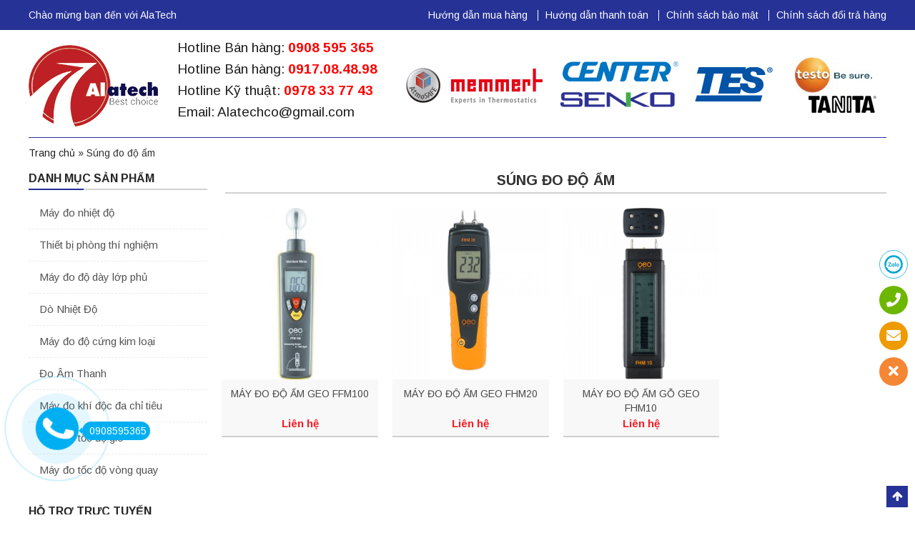

--- FILE ---
content_type: text/html; charset=UTF-8
request_url: https://alatech.vn/tu-khoa/sung-do-do-am/
body_size: 11923
content:
<!DOCTYPE html>
<html lang="vi">
<head>
	<meta charset="UTF-8">
		<meta name="viewport" content="width=device-width, initial-scale=1">
		    	<link rel="icon" type="image/png" href="https://alatech.vn/wp-content/uploads/2019/08/1alatech.png" />
    	<link rel="profile" href="http://gmpg.org/xfn/11">

	<script>(function(html){html.className = html.className.replace(/\bno-js\b/,'js')})(document.documentElement);</script>
<meta name='robots' content='index, follow, max-image-preview:large, max-snippet:-1, max-video-preview:-1' />
	<style>img:is([sizes="auto" i], [sizes^="auto," i]) { contain-intrinsic-size: 3000px 1500px }</style>
	
	<!-- This site is optimized with the Yoast SEO plugin v19.4 - https://yoast.com/wordpress/plugins/seo/ -->
	<title>Súng đo độ ẩm</title>
	<meta property="og:locale" content="vi_VN" />
	<meta property="og:type" content="article" />
	<meta property="og:title" content="Súng đo độ ẩm" />
	<meta property="og:url" content="https://alatech.vn/tu-khoa/sung-do-do-am/" />
	<meta property="og:site_name" content="Công ty TNHH Alatech" />
	<meta name="twitter:card" content="summary" />
	<script type="application/ld+json" class="yoast-schema-graph">{"@context":"https://schema.org","@graph":[{"@type":"Organization","@id":"https://alatech.vn/#organization","name":"CÔNG TY TNHH ALATECH","url":"https://alatech.vn/","sameAs":[],"logo":{"@type":"ImageObject","inLanguage":"vi","@id":"https://alatech.vn/#/schema/logo/image/","url":"https://alatech.vn/wp-content/uploads/2019/08/logo-alatech.png","contentUrl":"https://alatech.vn/wp-content/uploads/2019/08/logo-alatech.png","width":200,"height":132,"caption":"CÔNG TY TNHH ALATECH"},"image":{"@id":"https://alatech.vn/#/schema/logo/image/"}},{"@type":"WebSite","@id":"https://alatech.vn/#website","url":"https://alatech.vn/","name":"Công ty TNHH Alatech","description":"","publisher":{"@id":"https://alatech.vn/#organization"},"potentialAction":[{"@type":"SearchAction","target":{"@type":"EntryPoint","urlTemplate":"https://alatech.vn/?s={search_term_string}"},"query-input":"required name=search_term_string"}],"inLanguage":"vi"},{"@type":"ImageObject","inLanguage":"vi","@id":"https://alatech.vn/tu-khoa/sung-do-do-am/#primaryimage","url":"https://alatech.vn/wp-content/uploads/2019/11/May-do-do-am-Geo-FFM100.jpg","contentUrl":"https://alatech.vn/wp-content/uploads/2019/11/May-do-do-am-Geo-FFM100.jpg","width":500,"height":500},{"@type":"CollectionPage","@id":"https://alatech.vn/tu-khoa/sung-do-do-am/","url":"https://alatech.vn/tu-khoa/sung-do-do-am/","name":"Súng đo độ ẩm","isPartOf":{"@id":"https://alatech.vn/#website"},"primaryImageOfPage":{"@id":"https://alatech.vn/tu-khoa/sung-do-do-am/#primaryimage"},"image":{"@id":"https://alatech.vn/tu-khoa/sung-do-do-am/#primaryimage"},"thumbnailUrl":"https://alatech.vn/wp-content/uploads/2019/11/May-do-do-am-Geo-FFM100.jpg","breadcrumb":{"@id":"https://alatech.vn/tu-khoa/sung-do-do-am/#breadcrumb"},"inLanguage":"vi"},{"@type":"BreadcrumbList","@id":"https://alatech.vn/tu-khoa/sung-do-do-am/#breadcrumb","itemListElement":[{"@type":"ListItem","position":1,"name":"Trang chủ","item":"https://alatech.vn/"},{"@type":"ListItem","position":2,"name":"Súng đo độ ẩm"}]}]}</script>
	<!-- / Yoast SEO plugin. -->


<link rel='dns-prefetch' href='//code.jquery.com' />
<link rel="alternate" type="application/rss+xml" title="Dòng thông tin Công ty TNHH Alatech &raquo;" href="https://alatech.vn/feed/" />
<link rel="alternate" type="application/rss+xml" title="Dòng phản hồi Công ty TNHH Alatech &raquo;" href="https://alatech.vn/comments/feed/" />
<link rel="alternate" type="application/rss+xml" title="Nguồn cấp Công ty TNHH Alatech &raquo; Súng đo độ ẩm Tag" href="https://alatech.vn/tu-khoa/sung-do-do-am/feed/" />

<link rel='stylesheet' id='dashicons-css' href='https://alatech.vn/wp-includes/css/dashicons.min.css' type='text/css' media='all' />
<link rel='stylesheet' id='elusive-css' href='https://alatech.vn/wp-content/plugins/menu-icons/vendor/codeinwp/icon-picker/css/types/elusive.min.css' type='text/css' media='all' />
<link rel='stylesheet' id='menu-icon-font-awesome-css' href='https://alatech.vn/wp-content/plugins/menu-icons/css/fontawesome/css/all.min.css' type='text/css' media='all' />
<link rel='stylesheet' id='foundation-icons-css' href='https://alatech.vn/wp-content/plugins/menu-icons/vendor/codeinwp/icon-picker/css/types/foundation-icons.min.css' type='text/css' media='all' />
<link rel='stylesheet' id='genericons-css' href='https://alatech.vn/wp-content/plugins/menu-icons/vendor/codeinwp/icon-picker/css/types/genericons.min.css' type='text/css' media='all' />
<link rel='stylesheet' id='menu-icons-extra-css' href='https://alatech.vn/wp-content/plugins/menu-icons/css/extra.min.css' type='text/css' media='all' />
<link rel='stylesheet' id='wp-block-library-css' href='https://alatech.vn/wp-includes/css/dist/block-library/style.min.css' type='text/css' media='all' />
<style id='classic-theme-styles-inline-css' type='text/css'>
/*! This file is auto-generated */
.wp-block-button__link{color:#fff;background-color:#32373c;border-radius:9999px;box-shadow:none;text-decoration:none;padding:calc(.667em + 2px) calc(1.333em + 2px);font-size:1.125em}.wp-block-file__button{background:#32373c;color:#fff;text-decoration:none}
</style>
<style id='global-styles-inline-css' type='text/css'>
:root{--wp--preset--aspect-ratio--square: 1;--wp--preset--aspect-ratio--4-3: 4/3;--wp--preset--aspect-ratio--3-4: 3/4;--wp--preset--aspect-ratio--3-2: 3/2;--wp--preset--aspect-ratio--2-3: 2/3;--wp--preset--aspect-ratio--16-9: 16/9;--wp--preset--aspect-ratio--9-16: 9/16;--wp--preset--color--black: #000000;--wp--preset--color--cyan-bluish-gray: #abb8c3;--wp--preset--color--white: #ffffff;--wp--preset--color--pale-pink: #f78da7;--wp--preset--color--vivid-red: #cf2e2e;--wp--preset--color--luminous-vivid-orange: #ff6900;--wp--preset--color--luminous-vivid-amber: #fcb900;--wp--preset--color--light-green-cyan: #7bdcb5;--wp--preset--color--vivid-green-cyan: #00d084;--wp--preset--color--pale-cyan-blue: #8ed1fc;--wp--preset--color--vivid-cyan-blue: #0693e3;--wp--preset--color--vivid-purple: #9b51e0;--wp--preset--gradient--vivid-cyan-blue-to-vivid-purple: linear-gradient(135deg,rgba(6,147,227,1) 0%,rgb(155,81,224) 100%);--wp--preset--gradient--light-green-cyan-to-vivid-green-cyan: linear-gradient(135deg,rgb(122,220,180) 0%,rgb(0,208,130) 100%);--wp--preset--gradient--luminous-vivid-amber-to-luminous-vivid-orange: linear-gradient(135deg,rgba(252,185,0,1) 0%,rgba(255,105,0,1) 100%);--wp--preset--gradient--luminous-vivid-orange-to-vivid-red: linear-gradient(135deg,rgba(255,105,0,1) 0%,rgb(207,46,46) 100%);--wp--preset--gradient--very-light-gray-to-cyan-bluish-gray: linear-gradient(135deg,rgb(238,238,238) 0%,rgb(169,184,195) 100%);--wp--preset--gradient--cool-to-warm-spectrum: linear-gradient(135deg,rgb(74,234,220) 0%,rgb(151,120,209) 20%,rgb(207,42,186) 40%,rgb(238,44,130) 60%,rgb(251,105,98) 80%,rgb(254,248,76) 100%);--wp--preset--gradient--blush-light-purple: linear-gradient(135deg,rgb(255,206,236) 0%,rgb(152,150,240) 100%);--wp--preset--gradient--blush-bordeaux: linear-gradient(135deg,rgb(254,205,165) 0%,rgb(254,45,45) 50%,rgb(107,0,62) 100%);--wp--preset--gradient--luminous-dusk: linear-gradient(135deg,rgb(255,203,112) 0%,rgb(199,81,192) 50%,rgb(65,88,208) 100%);--wp--preset--gradient--pale-ocean: linear-gradient(135deg,rgb(255,245,203) 0%,rgb(182,227,212) 50%,rgb(51,167,181) 100%);--wp--preset--gradient--electric-grass: linear-gradient(135deg,rgb(202,248,128) 0%,rgb(113,206,126) 100%);--wp--preset--gradient--midnight: linear-gradient(135deg,rgb(2,3,129) 0%,rgb(40,116,252) 100%);--wp--preset--font-size--small: 13px;--wp--preset--font-size--medium: 20px;--wp--preset--font-size--large: 36px;--wp--preset--font-size--x-large: 42px;--wp--preset--spacing--20: 0.44rem;--wp--preset--spacing--30: 0.67rem;--wp--preset--spacing--40: 1rem;--wp--preset--spacing--50: 1.5rem;--wp--preset--spacing--60: 2.25rem;--wp--preset--spacing--70: 3.38rem;--wp--preset--spacing--80: 5.06rem;--wp--preset--shadow--natural: 6px 6px 9px rgba(0, 0, 0, 0.2);--wp--preset--shadow--deep: 12px 12px 50px rgba(0, 0, 0, 0.4);--wp--preset--shadow--sharp: 6px 6px 0px rgba(0, 0, 0, 0.2);--wp--preset--shadow--outlined: 6px 6px 0px -3px rgba(255, 255, 255, 1), 6px 6px rgba(0, 0, 0, 1);--wp--preset--shadow--crisp: 6px 6px 0px rgba(0, 0, 0, 1);}:where(.is-layout-flex){gap: 0.5em;}:where(.is-layout-grid){gap: 0.5em;}body .is-layout-flex{display: flex;}.is-layout-flex{flex-wrap: wrap;align-items: center;}.is-layout-flex > :is(*, div){margin: 0;}body .is-layout-grid{display: grid;}.is-layout-grid > :is(*, div){margin: 0;}:where(.wp-block-columns.is-layout-flex){gap: 2em;}:where(.wp-block-columns.is-layout-grid){gap: 2em;}:where(.wp-block-post-template.is-layout-flex){gap: 1.25em;}:where(.wp-block-post-template.is-layout-grid){gap: 1.25em;}.has-black-color{color: var(--wp--preset--color--black) !important;}.has-cyan-bluish-gray-color{color: var(--wp--preset--color--cyan-bluish-gray) !important;}.has-white-color{color: var(--wp--preset--color--white) !important;}.has-pale-pink-color{color: var(--wp--preset--color--pale-pink) !important;}.has-vivid-red-color{color: var(--wp--preset--color--vivid-red) !important;}.has-luminous-vivid-orange-color{color: var(--wp--preset--color--luminous-vivid-orange) !important;}.has-luminous-vivid-amber-color{color: var(--wp--preset--color--luminous-vivid-amber) !important;}.has-light-green-cyan-color{color: var(--wp--preset--color--light-green-cyan) !important;}.has-vivid-green-cyan-color{color: var(--wp--preset--color--vivid-green-cyan) !important;}.has-pale-cyan-blue-color{color: var(--wp--preset--color--pale-cyan-blue) !important;}.has-vivid-cyan-blue-color{color: var(--wp--preset--color--vivid-cyan-blue) !important;}.has-vivid-purple-color{color: var(--wp--preset--color--vivid-purple) !important;}.has-black-background-color{background-color: var(--wp--preset--color--black) !important;}.has-cyan-bluish-gray-background-color{background-color: var(--wp--preset--color--cyan-bluish-gray) !important;}.has-white-background-color{background-color: var(--wp--preset--color--white) !important;}.has-pale-pink-background-color{background-color: var(--wp--preset--color--pale-pink) !important;}.has-vivid-red-background-color{background-color: var(--wp--preset--color--vivid-red) !important;}.has-luminous-vivid-orange-background-color{background-color: var(--wp--preset--color--luminous-vivid-orange) !important;}.has-luminous-vivid-amber-background-color{background-color: var(--wp--preset--color--luminous-vivid-amber) !important;}.has-light-green-cyan-background-color{background-color: var(--wp--preset--color--light-green-cyan) !important;}.has-vivid-green-cyan-background-color{background-color: var(--wp--preset--color--vivid-green-cyan) !important;}.has-pale-cyan-blue-background-color{background-color: var(--wp--preset--color--pale-cyan-blue) !important;}.has-vivid-cyan-blue-background-color{background-color: var(--wp--preset--color--vivid-cyan-blue) !important;}.has-vivid-purple-background-color{background-color: var(--wp--preset--color--vivid-purple) !important;}.has-black-border-color{border-color: var(--wp--preset--color--black) !important;}.has-cyan-bluish-gray-border-color{border-color: var(--wp--preset--color--cyan-bluish-gray) !important;}.has-white-border-color{border-color: var(--wp--preset--color--white) !important;}.has-pale-pink-border-color{border-color: var(--wp--preset--color--pale-pink) !important;}.has-vivid-red-border-color{border-color: var(--wp--preset--color--vivid-red) !important;}.has-luminous-vivid-orange-border-color{border-color: var(--wp--preset--color--luminous-vivid-orange) !important;}.has-luminous-vivid-amber-border-color{border-color: var(--wp--preset--color--luminous-vivid-amber) !important;}.has-light-green-cyan-border-color{border-color: var(--wp--preset--color--light-green-cyan) !important;}.has-vivid-green-cyan-border-color{border-color: var(--wp--preset--color--vivid-green-cyan) !important;}.has-pale-cyan-blue-border-color{border-color: var(--wp--preset--color--pale-cyan-blue) !important;}.has-vivid-cyan-blue-border-color{border-color: var(--wp--preset--color--vivid-cyan-blue) !important;}.has-vivid-purple-border-color{border-color: var(--wp--preset--color--vivid-purple) !important;}.has-vivid-cyan-blue-to-vivid-purple-gradient-background{background: var(--wp--preset--gradient--vivid-cyan-blue-to-vivid-purple) !important;}.has-light-green-cyan-to-vivid-green-cyan-gradient-background{background: var(--wp--preset--gradient--light-green-cyan-to-vivid-green-cyan) !important;}.has-luminous-vivid-amber-to-luminous-vivid-orange-gradient-background{background: var(--wp--preset--gradient--luminous-vivid-amber-to-luminous-vivid-orange) !important;}.has-luminous-vivid-orange-to-vivid-red-gradient-background{background: var(--wp--preset--gradient--luminous-vivid-orange-to-vivid-red) !important;}.has-very-light-gray-to-cyan-bluish-gray-gradient-background{background: var(--wp--preset--gradient--very-light-gray-to-cyan-bluish-gray) !important;}.has-cool-to-warm-spectrum-gradient-background{background: var(--wp--preset--gradient--cool-to-warm-spectrum) !important;}.has-blush-light-purple-gradient-background{background: var(--wp--preset--gradient--blush-light-purple) !important;}.has-blush-bordeaux-gradient-background{background: var(--wp--preset--gradient--blush-bordeaux) !important;}.has-luminous-dusk-gradient-background{background: var(--wp--preset--gradient--luminous-dusk) !important;}.has-pale-ocean-gradient-background{background: var(--wp--preset--gradient--pale-ocean) !important;}.has-electric-grass-gradient-background{background: var(--wp--preset--gradient--electric-grass) !important;}.has-midnight-gradient-background{background: var(--wp--preset--gradient--midnight) !important;}.has-small-font-size{font-size: var(--wp--preset--font-size--small) !important;}.has-medium-font-size{font-size: var(--wp--preset--font-size--medium) !important;}.has-large-font-size{font-size: var(--wp--preset--font-size--large) !important;}.has-x-large-font-size{font-size: var(--wp--preset--font-size--x-large) !important;}
:where(.wp-block-post-template.is-layout-flex){gap: 1.25em;}:where(.wp-block-post-template.is-layout-grid){gap: 1.25em;}
:where(.wp-block-columns.is-layout-flex){gap: 2em;}:where(.wp-block-columns.is-layout-grid){gap: 2em;}
:root :where(.wp-block-pullquote){font-size: 1.5em;line-height: 1.6;}
</style>
<link rel='stylesheet' id='wpshare247.com_aio_ct_button.css-css' href='https://alatech.vn/wp-content/plugins/all-in-one-contact-buttons-wpshare247/assets/aio_ct_button.css' type='text/css' media='all' />
<link rel='stylesheet' id='wpshare247.com_font-awesome-5.6.1_css-css' href='https://alatech.vn/wp-content/plugins/all-in-one-contact-buttons-wpshare247/assets/js/font-awesome-5.6.1/css/all.min.css' type='text/css' media='all' />
<link rel='stylesheet' id='woocommerce-layout-css' href='https://alatech.vn/wp-content/plugins/woocommerce/assets/css/woocommerce-layout.css' type='text/css' media='all' />
<link rel='stylesheet' id='woocommerce-smallscreen-css' href='https://alatech.vn/wp-content/plugins/woocommerce/assets/css/woocommerce-smallscreen.css' type='text/css' media='only screen and (max-width: 768px)' />
<link rel='stylesheet' id='woocommerce-general-css' href='https://alatech.vn/wp-content/plugins/woocommerce/assets/css/woocommerce.css' type='text/css' media='all' />
<link rel='stylesheet' id='bootstrap-css' href='https://alatech.vn/wp-content/themes/RT/assets/extensions/css/bootstrap.min.css' type='text/css' media='all' />
<link rel='stylesheet' id='font-awesome-css' href='https://alatech.vn/wp-content/themes/RT/assets/extensions/css/font-awesome.min.css' type='text/css' media='all' />
<link rel='stylesheet' id='font-icofont-css' href='https://alatech.vn/wp-content/themes/RT/assets/extensions/css/icofont.css' type='text/css' media='all' />
<link rel='stylesheet' id='font-icofont.min-css' href='https://alatech.vn/wp-content/themes/RT/assets/extensions/css/icofont.min.css' type='text/css' media='all' />
<link rel='stylesheet' id='slick-css' href='https://alatech.vn/wp-content/themes/RT/assets/extensions/css/slick.min.css' type='text/css' media='all' />
<link rel='stylesheet' id='jquery-ui-base-css' href='//code.jquery.com/ui/1.12.1/themes/base/jquery-ui.css' type='text/css' media='all' />
<link rel='stylesheet' id='xzoom-css' href='https://alatech.vn/wp-content/themes/RT/assets/extensions/css/xzoom.css' type='text/css' media='all' />
<link rel='stylesheet' id='rt-main-css' href='https://alatech.vn/wp-content/themes/RT/assets/css/main.css' type='text/css' media='all' />
<style id='rt-main-inline-css' type='text/css'>
body {}
</style>
<link rel='stylesheet' id='rt-widget-css' href='https://alatech.vn/wp-content/themes/RT/assets/css/widget.css' type='text/css' media='all' />
<link rel='stylesheet' id='rt-woo-css' href='https://alatech.vn/wp-content/themes/RT/assets/css/woo.css' type='text/css' media='all' />
<link rel='stylesheet' id='rt-media-css' href='https://alatech.vn/wp-content/themes/RT/assets/css/media.css' type='text/css' media='all' />
<script type="text/javascript" src="https://alatech.vn/wp-includes/js/jquery/jquery.min.js" id="jquery-core-js"></script>
<script type="text/javascript" src="https://alatech.vn/wp-includes/js/jquery/jquery-migrate.min.js" id="jquery-migrate-js"></script>
<script type="text/javascript" src="https://alatech.vn/wp-content/themes/RT/assets/extensions/js/xzoom.js" id="xzoom-js"></script>
<link rel="https://api.w.org/" href="https://alatech.vn/wp-json/" /><!-- Google tag (gtag.js) -->
<script async src="https://www.googletagmanager.com/gtag/js?id=AW-16570134590">
</script>
<script>
  window.dataLayer = window.dataLayer || [];
  function gtag(){dataLayer.push(arguments);}
  gtag('js', new Date());

  gtag('config', 'AW-16570134590');
</script><!-- Google tag (gtag.js) -->
<script async src="https://www.googletagmanager.com/gtag/js?id=AW-17406276767">
</script>
<script>
  window.dataLayer = window.dataLayer || [];
  function gtag(){dataLayer.push(arguments);}
  gtag('js', new Date());

  gtag('config', 'AW-17406276767');
</script>	<noscript><style>.woocommerce-product-gallery{ opacity: 1 !important; }</style></noscript>
			<style type="text/css" id="wp-custom-css">
			ul#primary-menu,.shopping_cart_single,.sidebar_right .col-cart {
    display: none;
}
.sidebar_right .col-search {
    float: right;
}#ft-contact-icons li {
    list-style: none;
}

@media only screen and (max-width: 768px) {
	aside#secondary-1,.sidebar.sidebar_left {display: none;}
.site-footer .footer-row-3 .rt-footer {
    width: 100%;
}
}		</style>
		</head>

<body class="archive tax-product_tag term-sung-do-do-am term-454 woocommerce woocommerce-page group-blog hfeed has-sidebar" itemscope itemtype="https://schema.org/WebPage">
<div class="site site-container full w1200">
	<header class="site-header" role="banner">
		
			<div class="top_bar">
		<div class="container">
			<div class="row">
				<div class="box">
					<aside id="custom_html-5" class="widget_text widget widget_custom_html"><div class="textwidget custom-html-widget">Chào mừng bạn đến với  AlaTech</div></aside><aside id="nav_menu-6" class="widget widget_nav_menu"><div class="menu-ho-tro-container"><ul id="menu-ho-tro" class="menu"><li id="menu-item-590" class="menu-item menu-item-type-custom menu-item-object-custom menu-item-590"><a href="#">Hướng dẫn mua hàng</a></li>
<li id="menu-item-591" class="menu-item menu-item-type-custom menu-item-object-custom menu-item-591"><a href="#">Hướng dẫn thanh toán</a></li>
<li id="menu-item-592" class="menu-item menu-item-type-custom menu-item-object-custom menu-item-592"><a href="#">Chính sách bảo mật</a></li>
<li id="menu-item-593" class="menu-item menu-item-type-custom menu-item-object-custom menu-item-593"><a href="#">Chính sách đổi trả hàng</a></li>
</ul></div></aside>				</div>
			</div>
		</div>
	</div>
				<div class="layout-header fix-no-logo">
					<div class="site-branding">
				
			<div class="container">
				<div class="row">
					<div class="header-main">
						<div class="col-box logo">
																														<a href="https://alatech.vn/" title="Công ty TNHH Alatech" >
									<img src="https://alatech.vn/wp-content/uploads/2021/09/alatech-logo.png" alt="Công ty TNHH Alatech">
								</a>
																														<div class="site-title hidden"><a href="https://alatech.vn/">Công ty TNHH Alatech</a></div>
														</div>
						<div class="col-box rt_hotline">
							<p>Hotline Bán hàng: <a href="tel:0908595365" style="color: red;font-weight: bold">0908 595 365</a><br />
Hotline Bán hàng: <a href="tel:0917084898" style="color: red;font-weight: bold">0917.08.48.98</a><br />
Hotline Kỹ thuật: <a href="tel:0978337743" style="color: red;font-weight: bold">0978 33 77 43</a><br />
Email: Alatechco@gmail.com</p>
						</div>
						<div class="col-box rt_banner">
																							<a href="#" title="" class="img" >
									<img src="https://alatech.vn/wp-content/uploads/2020/11/banner-thuonghieu1.jpg" alt="Công ty TNHH Alatech">
								</a>
													</div>
					</div>

				</div><!-- .row -->
			</div><!-- .container -->
		</div><!-- .site-branding -->

		<div class="nav-main">
			<div class="container">
				<div class="row">
					
	<nav id="site-navigation" class="main-navigation">
		<div class="nav-container">
			<div class="row">
				
				<div class="primary-menu-container visible-lg col-md-12"><ul id="primary-menu" class="menu clearfix"><li><a href="https://alatech.vn/" rel="home">Trang chủ</a></li></ul></div>
				
				<div class="hidden-lg col-xs-12">
					
					<div id="menu-toggle" class="mobile-menu-no-search">
						<span id="">Menu</span>
						<button id="" type="button" class="rt-navbar-toggle hidden-lg">
							<span class="screen-reader-text sr-only"></span>
							<span class="icon-bar bar1"></span>
							<span class="icon-bar bar2"></span>
							<span class="icon-bar bar3"></span>
						</button>
					</div>
									</div>

			</div><!-- .row -->
		</div><!-- .container -->
	</nav><!-- #site-navigation -->
				</div>
			</div>
		</div>		</div>
		
	</header>

	<div id="content" class="site-content">

		
		<div class="container">
			<div class="row">
				<div id="layout" class="clearfix sidebar-left">

					<p class="rt-breadcrumbs"><span><span><a href="https://alatech.vn/">Trang chủ</a> » <span class="breadcrumb_last" aria-current="page">Súng đo độ ẩm</span></span></span></p>
	
<div id="primary" class="content-area">
		<main id="main" class="site-main" role="main">

	<header class="woocommerce-products-header">

		
			<h1 class="woocommerce-products-header__title page-title heading">Súng đo độ ẩm</h1>

		
		
	</header>

		
			<div class="result_count-ordering clearfix">

			
			</div>

			<ul class="list-unstyled row">

				
				
					
					<li class="col-lg-3 lg-4-cl col-md-4 md-3-cl col-sm-4 sm-3-cl col-xs-6 xs-2-cl post-1493 product type-product status-publish has-post-thumbnail product_cat-may-do-do-am-thiet-bi-do-do-am-go-va-vat-lieu product_tag-dong-ho-do-do-am-cam-tay product_tag-may-do-do-am-geo-ffm100 product_tag-nhiet-am-ke-dien-tu product_tag-sung-do-do-am product_tag-thiet-bi-do-do-am-go-va-vat-lieu-xay-dung instock shipping-taxable product-type-simple">
	<div class="product_item">
		<a class='rt-tooltip' data-tooltip='{"image": "https://alatech.vn/wp-content/uploads/2019/11/May-do-do-am-Geo-FFM100.jpg"}' href='https://alatech.vn/san-pham/may-do-do-am-geo-ffm100/'><div class='rt-thumb'><img width="300" height="300" src="https://alatech.vn/wp-content/uploads/2019/11/May-do-do-am-Geo-FFM100-300x300.jpg" class="attachment-shop_catalog size-shop_catalog wp-post-image" alt="Model : FFM100
Hãng : GEO" decoding="async" fetchpriority="high" srcset="https://alatech.vn/wp-content/uploads/2019/11/May-do-do-am-Geo-FFM100-300x300.jpg 300w, https://alatech.vn/wp-content/uploads/2019/11/May-do-do-am-Geo-FFM100-150x150.jpg 150w, https://alatech.vn/wp-content/uploads/2019/11/May-do-do-am-Geo-FFM100-180x180.jpg 180w, https://alatech.vn/wp-content/uploads/2019/11/May-do-do-am-Geo-FFM100.jpg 500w" sizes="(max-width: 300px) 100vw, 300px" /></div></a>		<div class="content">
			<a href="https://alatech.vn/san-pham/may-do-do-am-geo-ffm100/" class="rt_woocommerce_title">MÁY ĐO ĐỘ ẨM GEO FFM100</a>
			<span class='price'>Liên hệ</span>			
<div class="rt_add_to_cart clearfix">
	<a href="https://alatech.vn/san-pham/may-do-do-am-geo-ffm100/" class="view_product single_view_product">Chi tiết</a>
	</div>
		</div>
	</div>
</li>

				
					
					<li class="col-lg-3 lg-4-cl col-md-4 md-3-cl col-sm-4 sm-3-cl col-xs-6 xs-2-cl post-1496 product type-product status-publish has-post-thumbnail product_cat-may-do-do-am-thiet-bi-do-do-am-go-va-vat-lieu product_tag-dong-ho-do-do-am-cam-tay product_tag-may-do-do-am-geo-fhm20 product_tag-nhiet-am-ke-dien-tu product_tag-sung-do-do-am product_tag-thiet-bi-do-do-am-go-va-vat-lieu-xay-dung  instock shipping-taxable product-type-simple">
	<div class="product_item">
		<a class='rt-tooltip' data-tooltip='{"image": "https://alatech.vn/wp-content/uploads/2019/11/Thiet-bi-do-do-am-geo-FHM20.png"}' href='https://alatech.vn/san-pham/may-do-do-am-geo-fhm20/'><div class='rt-thumb'><img width="300" height="300" src="https://alatech.vn/wp-content/uploads/2019/11/Thiet-bi-do-do-am-geo-FHM20-300x300.png" class="attachment-shop_catalog size-shop_catalog wp-post-image" alt="Model : FHM20
Hãng : GEO" decoding="async" srcset="https://alatech.vn/wp-content/uploads/2019/11/Thiet-bi-do-do-am-geo-FHM20-300x300.png 300w, https://alatech.vn/wp-content/uploads/2019/11/Thiet-bi-do-do-am-geo-FHM20-150x150.png 150w, https://alatech.vn/wp-content/uploads/2019/11/Thiet-bi-do-do-am-geo-FHM20-180x180.png 180w, https://alatech.vn/wp-content/uploads/2019/11/Thiet-bi-do-do-am-geo-FHM20.png 500w" sizes="(max-width: 300px) 100vw, 300px" /></div></a>		<div class="content">
			<a href="https://alatech.vn/san-pham/may-do-do-am-geo-fhm20/" class="rt_woocommerce_title">MÁY ĐO ĐỘ ẨM GEO FHM20</a>
			<span class='price'>Liên hệ</span>			
<div class="rt_add_to_cart clearfix">
	<a href="https://alatech.vn/san-pham/may-do-do-am-geo-fhm20/" class="view_product single_view_product">Chi tiết</a>
	</div>
		</div>
	</div>
</li>

				
					
					<li class="col-lg-3 lg-4-cl col-md-4 md-3-cl col-sm-4 sm-3-cl col-xs-6 xs-2-cl post-1490 product type-product status-publish has-post-thumbnail product_cat-may-do-do-am-thiet-bi-do-do-am-go-va-vat-lieu product_tag-dong-ho-do-do-am product_tag-may-do-do-am-go-geo-fhm10 product_tag-nhiet-am-ke-dien-tu product_tag-sung-do-do-am product_tag-thiet-bi-do-do-am-go-va-vat-lieu-xay-dung  instock shipping-taxable product-type-simple">
	<div class="product_item">
		<a class='rt-tooltip' data-tooltip='{"image": "https://alatech.vn/wp-content/uploads/2019/11/May-do-do-am-go-Geo-FHM10.png"}' href='https://alatech.vn/san-pham/may-do-do-am-go-geo-fhm10/'><div class='rt-thumb'><img width="300" height="300" src="https://alatech.vn/wp-content/uploads/2019/11/May-do-do-am-go-Geo-FHM10-300x300.png" class="attachment-shop_catalog size-shop_catalog wp-post-image" alt="Model : FHM10
Hãng : GEO" decoding="async" srcset="https://alatech.vn/wp-content/uploads/2019/11/May-do-do-am-go-Geo-FHM10-300x300.png 300w, https://alatech.vn/wp-content/uploads/2019/11/May-do-do-am-go-Geo-FHM10-150x150.png 150w, https://alatech.vn/wp-content/uploads/2019/11/May-do-do-am-go-Geo-FHM10-180x180.png 180w, https://alatech.vn/wp-content/uploads/2019/11/May-do-do-am-go-Geo-FHM10.png 500w" sizes="(max-width: 300px) 100vw, 300px" /></div></a>		<div class="content">
			<a href="https://alatech.vn/san-pham/may-do-do-am-go-geo-fhm10/" class="rt_woocommerce_title">MÁY ĐO ĐỘ ẨM GỖ GEO FHM10</a>
			<span class='price'>Liên hệ</span>			
<div class="rt_add_to_cart clearfix">
	<a href="https://alatech.vn/san-pham/may-do-do-am-go-geo-fhm10/" class="view_product single_view_product">Chi tiết</a>
	</div>
		</div>
	</div>
</li>

				
			</ul>

			
		
	</main></div>

	
	<aside id="secondary-1" class="sidebar widget-area">
		<div id="nav_menu-3" class="widget widget_nav_menu"><h3 class="widget-title">Danh mục sản phẩm</h3><div class="menu-danh-muc-san-pham-container"><ul id="menu-danh-muc-san-pham" class="menu"><li id="menu-item-280" class="menu-item menu-item-type-taxonomy menu-item-object-product_cat menu-item-has-children menu-item-280"><a href="https://alatech.vn/danh-muc/may-do-nhiet-do/">Máy đo nhiệt độ</a>
<ul class="sub-menu">
	<li id="menu-item-4200" class="menu-item menu-item-type-taxonomy menu-item-object-product_cat menu-item-4200"><a href="https://alatech.vn/danh-muc/may-do-nhiet-do/may-do-nhiet-do-tiep-xuc-thiet-bi-do-nhiet-do-tiep-xuc/">Máy đo nhiệt độ tiếp xúc</a></li>
	<li id="menu-item-4201" class="menu-item menu-item-type-taxonomy menu-item-object-product_cat menu-item-4201"><a href="https://alatech.vn/danh-muc/may-do-nhiet-do/nhiet-ke-treo-tuong-de-ban/">Nhiệt kế treo tường/ để bàn</a></li>
	<li id="menu-item-4202" class="menu-item menu-item-type-taxonomy menu-item-object-product_cat menu-item-4202"><a href="https://alatech.vn/danh-muc/may-do-nhiet-do/may-do-nhiet-do-hong-ngoai-do-laser/">Máy đo nhiệt độ hồng ngoại (đo Laser)</a></li>
</ul>
</li>
<li id="menu-item-281" class="menu-item menu-item-type-taxonomy menu-item-object-product_cat menu-item-281"><a href="https://alatech.vn/danh-muc/thiet-bi-phong-thi-nghiem/">Thiết bị phòng thí nghiệm</a></li>
<li id="menu-item-279" class="menu-item menu-item-type-taxonomy menu-item-object-product_cat menu-item-279"><a href="https://alatech.vn/danh-muc/may-do-do-day-lop-phu/">Máy đo độ dày lớp phủ</a></li>
<li id="menu-item-570" class="menu-item menu-item-type-taxonomy menu-item-object-product_cat menu-item-570"><a href="https://alatech.vn/danh-muc/do-nhiet-do/">Dò Nhiệt Độ</a></li>
<li id="menu-item-278" class="menu-item menu-item-type-taxonomy menu-item-object-product_cat menu-item-278"><a href="https://alatech.vn/danh-muc/may-do-do-cung-kim-loai/">Máy đo độ cứng kim loại</a></li>
<li id="menu-item-282" class="menu-item menu-item-type-taxonomy menu-item-object-product_cat menu-item-282"><a href="https://alatech.vn/danh-muc/do-am-thanh/">Đo Âm Thanh</a></li>
<li id="menu-item-277" class="menu-item menu-item-type-taxonomy menu-item-object-product_cat menu-item-277"><a href="https://alatech.vn/danh-muc/may-do-khi-doc-da-chi-tieu/">Máy đo khí độc đa chỉ tiêu</a></li>
<li id="menu-item-4203" class="menu-item menu-item-type-taxonomy menu-item-object-product_cat menu-item-4203"><a href="https://alatech.vn/danh-muc/may-do-toc-do-gio/">Máy đo tốc độ gió</a></li>
<li id="menu-item-4204" class="menu-item menu-item-type-taxonomy menu-item-object-product_cat menu-item-4204"><a href="https://alatech.vn/danh-muc/may-do-toc-do-vong-quay/">Máy đo tốc độ vòng quay</a></li>
</ul></div></div><div id="support_online-2" class="widget support-online-widget"><h3 class="widget-title">Hỗ trợ trực tuyến</h3>		<div id="supporter-info" class="gd_support_6">
							<div id="support-1" class="supporter">
					<div class="info"><div class="support-rt"><span class="name-support">Hotline Bán hàng</span><span class="phone-support phone-support_2 phone_support_3"><a href= tel:0917084898 ><i class="fa fa-phone-square" aria-hidden="true"></i>0917084898</a></span><div class='socical'>																																	</div>						</div></div>				</div>  <!-- end supporter -->
								<div id="support-2" class="supporter">
					<div class="info"><div class="support-rt"><span class="name-support">Hotline Bán hàng</span><span class="phone-support phone-support_2 phone_support_3"><a href= tel:0908595365 ><i class="fa fa-phone-square" aria-hidden="true"></i>0908595365</a></span><div class='socical'>																																	</div>						</div></div>				</div>  <!-- end supporter -->
								<div id="support-3" class="supporter">
					<div class="info"><div class="support-rt"><span class="name-support">Hotline Kỹ thuật</span><span class="phone-support phone-support_2 phone_support_3"><a href= tel:0978337743 ><i class="fa fa-phone-square" aria-hidden="true"></i>0978337743</a></span><div class='socical'>																																	</div>						</div></div>				</div>  <!-- end supporter -->
						</div> <!-- end supporter-info -->
		</div><div id="facebook-like-widget-3" class="widget rt_widget facebook_like"><h3 class="widget-title">Alatech Facebook</h3>		<script>(function(d, s, id) {
		  var js, fjs = d.getElementsByTagName(s)[0];
		  if (d.getElementById(id)) return;
		  js = d.createElement(s); js.id = id;
		  js.src = "//connect.facebook.net/vi_VN/all.js#xfbml=1";
		  fjs.parentNode.insertBefore(js, fjs);
		}(document, 'script', 'facebook-jssdk'));</script>
			<div class="fb-like-box" data-href="https://www.facebook.com/thietbidonhiet" data-height="600" data-width="250" data-colorscheme="light" data-show-faces="true" data-header="true" data-stream="true" allowTransparency="true" ></div>
		</div>	</aside>


					
				</div><!-- #layout -->
			</div><!-- .row -->
		</div><!-- .container -->

		
				
		
	</div><!-- #content -->

	<!-- Customer -->
	
	
		<footer class="site-footer">

				
		<div class="container">
			
<div class="footer-row row clear footer-row-3">
	<div id="footer-1" class="rt-footer footer-1 widget_wrap"><div id="black-studio-tinymce-2" class="widget widget_black_studio_tinymce"><h3 class="widget-title">CÔNG TY TNHH ALATECH</h3><div class="textwidget"><p><i class="icofont-home"></i> Địa chỉ: 21/9N Ấp Đông, Xã Đông Thạnh, Thành phố Hồ Chí Minh, Việt Nam</p>
<p><i class="icofont-phone-circle"></i> Số điện thoại: 0908 595 365 - 0978 33 77 43</p>
<p><i class="icofont-email"></i> Email: alatechco@gmail.com</p>
</div></div><div id="text-7" class="widget widget_text">			<div class="textwidget"><p>Alatech nhà phân phối <a href="https://congcudo.com/">thiêt bị đo lường</a> và các thiết bị <a href="https://maydodoam.vn/">máy đo độ ẩm</a> chất lượng cao</p>
</div>
		</div></div><div id="footer-2" class="rt-footer footer-2 widget_wrap"><div id="nav_menu-4" class="widget widget_nav_menu"><h3 class="widget-title">Hỗ trợ</h3><div class="menu-ho-tro-container"><ul id="menu-ho-tro-1" class="menu"><li class="menu-item menu-item-type-custom menu-item-object-custom menu-item-590"><a href="#">Hướng dẫn mua hàng</a></li>
<li class="menu-item menu-item-type-custom menu-item-object-custom menu-item-591"><a href="#">Hướng dẫn thanh toán</a></li>
<li class="menu-item menu-item-type-custom menu-item-object-custom menu-item-592"><a href="#">Chính sách bảo mật</a></li>
<li class="menu-item menu-item-type-custom menu-item-object-custom menu-item-593"><a href="#">Chính sách đổi trả hàng</a></li>
</ul></div></div></div><div id="footer-3" class="rt-footer footer-3 widget_wrap"><div id="nav_menu-5" class="widget widget_nav_menu"><h3 class="widget-title">Dịch vụ</h3><div class="menu-hop-tac-container"><ul id="menu-hop-tac" class="menu"><li id="menu-item-594" class="menu-item menu-item-type-custom menu-item-object-custom menu-item-594"><a href="#">Hiệu chuẩn thiết bị</a></li>
<li id="menu-item-595" class="menu-item menu-item-type-custom menu-item-object-custom menu-item-595"><a href="#">Cung cấp giá sỉ</a></li>
<li id="menu-item-596" class="menu-item menu-item-type-custom menu-item-object-custom menu-item-596"><a href="#">Liên hệ hợp tác</a></li>
<li id="menu-item-597" class="menu-item menu-item-type-custom menu-item-object-custom menu-item-597"><a href="#">Tuyển dụng</a></li>
</ul></div></div><div id="custom_html-4" class="widget_text widget widget_custom_html"><div class="textwidget custom-html-widget"><i class="fa fa-pinterest"></i>
<i class="fa fa-rss" aria-hidden="true"></i>
<i class="fa fa-skype" aria-hidden="true"></i>
<i class="fa fa-twitter" aria-hidden="true"></i><i class="fa fa-vimeo" aria-hidden="true"></i>
<i class="fa fa-youtube" aria-hidden="true"></i></div></div></div></div><!-- .bottom-footer -->		</div>

		
	</footer><!-- footer -->

		
<div class="mobile-menu-container">
	<div class="close-menu">Đóng menu <i class="fa fa-times" aria-hidden="true"></i></div>

	<ul id="moblie-menu" class="mobile-menu"><li class="menu-item menu-item-type-taxonomy menu-item-object-product_cat menu-item-has-children menu-item-280"><a href="https://alatech.vn/danh-muc/may-do-nhiet-do/">Máy đo nhiệt độ</a>
<ul class="sub-menu">
	<li class="menu-item menu-item-type-taxonomy menu-item-object-product_cat menu-item-4200"><a href="https://alatech.vn/danh-muc/may-do-nhiet-do/may-do-nhiet-do-tiep-xuc-thiet-bi-do-nhiet-do-tiep-xuc/">Máy đo nhiệt độ tiếp xúc</a></li>
	<li class="menu-item menu-item-type-taxonomy menu-item-object-product_cat menu-item-4201"><a href="https://alatech.vn/danh-muc/may-do-nhiet-do/nhiet-ke-treo-tuong-de-ban/">Nhiệt kế treo tường/ để bàn</a></li>
	<li class="menu-item menu-item-type-taxonomy menu-item-object-product_cat menu-item-4202"><a href="https://alatech.vn/danh-muc/may-do-nhiet-do/may-do-nhiet-do-hong-ngoai-do-laser/">Máy đo nhiệt độ hồng ngoại (đo Laser)</a></li>
</ul>
</li>
<li class="menu-item menu-item-type-taxonomy menu-item-object-product_cat menu-item-281"><a href="https://alatech.vn/danh-muc/thiet-bi-phong-thi-nghiem/">Thiết bị phòng thí nghiệm</a></li>
<li class="menu-item menu-item-type-taxonomy menu-item-object-product_cat menu-item-279"><a href="https://alatech.vn/danh-muc/may-do-do-day-lop-phu/">Máy đo độ dày lớp phủ</a></li>
<li class="menu-item menu-item-type-taxonomy menu-item-object-product_cat menu-item-570"><a href="https://alatech.vn/danh-muc/do-nhiet-do/">Dò Nhiệt Độ</a></li>
<li class="menu-item menu-item-type-taxonomy menu-item-object-product_cat menu-item-278"><a href="https://alatech.vn/danh-muc/may-do-do-cung-kim-loai/">Máy đo độ cứng kim loại</a></li>
<li class="menu-item menu-item-type-taxonomy menu-item-object-product_cat menu-item-282"><a href="https://alatech.vn/danh-muc/do-am-thanh/">Đo Âm Thanh</a></li>
<li class="menu-item menu-item-type-taxonomy menu-item-object-product_cat menu-item-277"><a href="https://alatech.vn/danh-muc/may-do-khi-doc-da-chi-tieu/">Máy đo khí độc đa chỉ tiêu</a></li>
<li class="menu-item menu-item-type-taxonomy menu-item-object-product_cat menu-item-4203"><a href="https://alatech.vn/danh-muc/may-do-toc-do-gio/">Máy đo tốc độ gió</a></li>
<li class="menu-item menu-item-type-taxonomy menu-item-object-product_cat menu-item-4204"><a href="https://alatech.vn/danh-muc/may-do-toc-do-vong-quay/">Máy đo tốc độ vòng quay</a></li>
</ul>
</div><!-- .mobile-menu-container -->

	
	<div class="overlay"></div>

	<div class="backtotop"><i class="fa fa-arrow-up" aria-hidden="true"></i></div>

</div><!-- #page -->

<div style="display:table-column;">
<a href="https://maydodoam.vn/tags/may-do-khi-oxy/" title="máy dò khí Oxy">máy dò khí Oxy</a>
<a href="https://maydodoam.vn/tags/may-do-khi-co/" title="máy dò khí CO">máy dò khí CO</a>
<a href="https://maydodoam.vn/tags/may-do-khi-h2s/" title="máy dò khí CO2">máy dò khí CO2</a>
<a href="https://maydodoam.vn/tags/may-do-ro-ri-khi-gas/" title="máy dò va phát hiện rò rỉ khí gas">máy dò va phát hiện rò rỉ khí gas</a>
</div><script type="text/javascript" id="wc-add-to-cart-js-extra">
/* <![CDATA[ */
var wc_add_to_cart_params = {"ajax_url":"\/wp-admin\/admin-ajax.php","wc_ajax_url":"https:\/\/alatech.vn\/?wc-ajax=%%endpoint%%","i18n_view_cart":"Xem gi\u1ecf h\u00e0ng","cart_url":"","is_cart":"","cart_redirect_after_add":"no"};
/* ]]> */
</script>
<script type="text/javascript" src="https://alatech.vn/wp-content/plugins/woocommerce/assets/js/frontend/add-to-cart.min.js" id="wc-add-to-cart-js"></script>
<script type="text/javascript" src="https://alatech.vn/wp-content/plugins/woocommerce/assets/js/jquery-blockui/jquery.blockUI.min.js" id="jquery-blockui-js"></script>
<script type="text/javascript" src="https://alatech.vn/wp-content/plugins/woocommerce/assets/js/js-cookie/js.cookie.min.js" id="js-cookie-js"></script>
<script type="text/javascript" id="woocommerce-js-extra">
/* <![CDATA[ */
var woocommerce_params = {"ajax_url":"\/wp-admin\/admin-ajax.php","wc_ajax_url":"https:\/\/alatech.vn\/?wc-ajax=%%endpoint%%"};
/* ]]> */
</script>
<script type="text/javascript" src="https://alatech.vn/wp-content/plugins/woocommerce/assets/js/frontend/woocommerce.min.js" id="woocommerce-js"></script>
<script type="text/javascript" id="wc-cart-fragments-js-extra">
/* <![CDATA[ */
var wc_cart_fragments_params = {"ajax_url":"\/wp-admin\/admin-ajax.php","wc_ajax_url":"https:\/\/alatech.vn\/?wc-ajax=%%endpoint%%","fragment_name":"wc_fragments_21e9ab116d3495d8ac1a5a566bfdc2ea"};
/* ]]> */
</script>
<script type="text/javascript" src="https://alatech.vn/wp-content/plugins/woocommerce/assets/js/frontend/cart-fragments.min.js" id="wc-cart-fragments-js"></script>
<script type="text/javascript" src="https://alatech.vn/wp-content/themes/RT/assets/extensions/js/slick.min.js" id="slick-js"></script>
<script type="text/javascript" id="rt-main-js-extra">
/* <![CDATA[ */
var rt_main = {"tooltip_on_off":"","tooltip_image":"1","tooltip_title":"","tooltip_price":""};
/* ]]> */
</script>
<script type="text/javascript" src="https://alatech.vn/wp-content/themes/RT/assets/js/main.js" id="rt-main-js"></script>
				<style>
                	.phonering-alo-phone {
						left:-50px;					}
                </style>
				<div class="hotline ">
					<div id="phonering-alo-phoneIcon" class="phonering-alo-phone phonering-alo-green phonering-alo-show">
                    	<span class="number"><a href="tel:0908595365"><i class="fas fa-caret-left"></i>0908595365</a></span>
						<div class="phonering-alo-ph-circle"></div>
						<div class="phonering-alo-ph-circle-fill"></div>
						<div class="phonering-alo-ph-img-circle">
							<a class="pps-btn-img " href="tel:0908595365"></a>
						</div>
					</div>
				</div>
			            
            <style>
								.phonering-alo-phone.phonering-alo-hover .phonering-alo-ph-img-circle, .phonering-alo-phone:hover .phonering-alo-ph-img-circle,
            	.phonering-alo-phone.phonering-alo-green .phonering-alo-ph-img-circle, #phonering-alo-phoneIcon .number a,
				#phonering-alo-phoneIcon .number a, #ft-contact-icons li span.ab {
					background-color: #00aff2;
				}
				.phonering-alo-phone.phonering-alo-hover .phonering-alo-ph-circle, .phonering-alo-phone:hover .phonering-alo-ph-circle,
				.phonering-alo-phone.phonering-alo-green .phonering-alo-ph-circle {
					border-color: #00aff2;
				}
				#phonering-alo-phoneIcon .number i, #ft-contact-icons li span.ab i{
					color: #00aff2;
				}
								
								#ft-contact-icons li a:hover span.ab,.phonering-alo-phone.phonering-alo-green.phonering-alo-hover .phonering-alo-ph-img-circle, .phonering-alo-phone.phonering-alo-green:hover .phonering-alo-ph-img-circle, #phonering-alo-phoneIcon:hover .number a{
					background-color:#272d6b;
				}
				.phonering-alo-phone.phonering-alo-green.phonering-alo-hover .phonering-alo-ph-circle, 
				.phonering-alo-phone.phonering-alo-green:hover .phonering-alo-ph-circle, #phonering-alo-phoneIcon:hover .number a{
					border-color: #272d6b;
				}
				#phonering-alo-phoneIcon:hover .number i, #ft-contact-icons li a:hover span.ab i{
					color: #272d6b;
				}
								
									#ft-contact-icons li span.ab, #phonering-alo-phoneIcon .number a{
						color:#fff;
					}
								
								
								
									.show-all-icon, .show-all-icon i{
						color:#f58634;
					}
								
            </style>
            
            <script>
            	jQuery(document).ready(function(e) {
					jQuery(".js-show-all-icon").click(function(e) {
                        if(jQuery("#ft-contact-icons").hasClass('active')){
							jQuery("#ft-contact-icons").removeClass('active');
							jQuery(this).removeClass('hide-me');
						}else{
							jQuery("#ft-contact-icons").addClass('active');
							jQuery(this).addClass('hide-me');
						}
						return false;
                    });
					
					jQuery(".js-hide-all-icon").click(function(e) {
                        jQuery(".js-show-all-icon").click();
						return false;
                    });
				});
            </script>
			
			            <a id="ws247-aio-ct-button-show-all-icon" href="#" class="hide-me js-show-all-icon show-all-icon contact-icons-right"><span>Liên hệ</span><i class="fas fa-long-arrow-alt-up"></i></a>
			<ul id="ft-contact-icons" class="active contact-icons-right">
            					<li class="icon-zalo">
					<a target="_blank" href="https://zalo.me/0908595365">
                    	<span class="icon"></span>
                                            </a>
                    
				</li>
				                
				                
                				<li class="icon-phone">
					<a href="tel:0978337743" target="_blank">
                    	<span class="icon"><i class="fas fa-phone" aria-hidden="true"></i></span>
                                            </a>
                   	
				</li>
								
				
				
								<li class="icon-envelope">
					<a href="mailto:alatechco@gmail.com" target="_blank">
                    	<span class="icon"><i class="fas fa-envelope" aria-hidden="true"></i></span>
                                            </a>
                    
				</li>
								
				
				
				
				                
                <li><a href="#" class="js-hide-all-icon"><span class="icon"><i class="fas fa-times"></i></span></a></li>
				
			</ul>
            
                        
			
</body>
</html>


<!-- Page cached by LiteSpeed Cache 7.6.2 on 2026-01-18 16:21:04 -->

--- FILE ---
content_type: text/css
request_url: https://alatech.vn/wp-content/themes/RT/assets/css/main.css
body_size: 9088
content:
/* main */
@import url('https://fonts.googleapis.com/css?family=Open+Sans:300,300i,400,400i,600,600i,700,700i,800,800i&subset=vietnamese');
@import url('https://fonts.googleapis.com/css?family=Roboto:100,100i,300,300i,400,400i,500,500i,700,700i,900,900i&subset=vietnamese');
@import url('https://fonts.googleapis.com/css?family=Roboto+Condensed:300,300i,400,400i,700,700i&subset=vietnamese');
@import url('https://fonts.googleapis.com/css?family=Roboto+Slab:100,300,300i,400,400i,700,700i&amp;subset=vietnamese');
@import url('https://fonts.googleapis.com/css?family=Arimo:400,700,700i&subset=vietnamese');
body {
    color: #1f1f1f;
    line-height: 1.6;
    font-family: 'Arimo', sans-serif;
}
@font-face {
  font-family: 'IcoFont';
  src: url(../fonts/icofont.ttf);
}
a {
    color: #1f1f1f;
    text-decoration: none;
}
h1, h2, h3, h4, h5, h6 {
    margin-top: 0;
}
ol, ul {
  margin: 0;
}

ol li, ul li {
  list-style: inside;
}

a, a:hover, a:focus {
    text-decoration: none;
}
input {
  outline: none;
}
img {
  vertical-align: middle;
  max-width: 100%;
  height: auto;
}
blockquote {
  border-right: 4px solid rgba(51, 51, 51, 0.7);
  border-left: 0;
  padding-right: 0.7778em;
  padding-left: 0;
}
caption,
th,
td {
  text-align: left;
}
::-webkit-input-placeholder {
  font-family: Arial, Tahoma, sans-serif;
}

:-moz-placeholder {
  font-family: Arial, Tahoma, sans-serif;
}

::-moz-placeholder {
  font-family: Arial, Tahoma, sans-serif;
}

:-ms-input-placeholder {
  font-family: Arial, Tahoma, sans-serif;
}
/* css default */
* {
  margin: 0;
  padding: 0;
  -webkit-box-sizing: border-box;
  -moz-box-sizing: border-box;
  box-sizing: border-box;
}
.clear {
    clear: both;
}
.ui-tooltip {
  max-width: 30%;
}
.alignleft {
  display: inline;
  float: left;
  margin-right: 1.5em;
  margin-bottom: 1em;
}
.alignright {
  display: inline;
  float: right;
  margin-left: 1.5em;
  text-align: right;
  margin-bottom: 1em;
}
.aligncenter {
  clear: both;
  display: block;
  margin: 1em auto;
  text-align: center;
}
.rt-breadcrumbs {
  color: #333;
}
.metaslider {
  margin-bottom: 10px;
  clear: both;
}
/** Navigation **/
.wp-pagenavi {
  margin: 10px 20px;
  text-align: left;
}
.wp-pagenavi ul {
  margin: 0;
  padding: 0;
}
.wp-pagenavi ul li {
  list-style: none;
  display: inline-block;
}
.wp-pagenavi a, .wp-pagenavi span {
  color: #949494;
  border: 1px solid #dbdbdb;
  background-color: #dbdbdb;
  text-decoration: none;
  display: block;
  width: 30px;
  height: 30px;
  line-height: 27px;
  text-align: center;
}
.wp-pagenavi li a.page-numbers:hover, .wp-pagenavi .page-numbers.current {
  border-color: #263296;
  background: #263296;
  color: #fff;
}

.wp-caption {
  width: 100% !important;
  display: block;
  margin: 0 auto;
}

.entry-content ul {
  padding-left: 20px;
}
.entry-content li {
  list-style: inherit;
}
/*
 * Carousel CSS
*/
/* clearfix */
.owl-carousel .owl-wrapper:after {
  content: ".";
  display: block;
  clear: both;
  visibility: hidden;
  line-height: 0;
  height: 0;
}
/* display none until init */
.owl-carousel{
  display: none;
  position: relative;
  width: 100%;
  -ms-touch-action: pan-y;
}
.owl-carousel .owl-wrapper{
  display: none;
  position: relative;
  -webkit-transform: translate3d(0px, 0px, 0px);
}
.owl-carousel .owl-wrapper-outer{
  overflow: hidden;
  position: relative;
  width: 100%;
}
.owl-carousel .owl-wrapper-outer.autoHeight{
  -webkit-transition: height 500ms ease-in-out;
  -moz-transition: height 500ms ease-in-out;
  -ms-transition: height 500ms ease-in-out;
  -o-transition: height 500ms ease-in-out;
  transition: height 500ms ease-in-out;
}
.owl-carousel .owl-item{
  float: left;
}
.owl-controls .owl-page,
.owl-controls .owl-buttons div{
  cursor: pointer;
}
.owl-controls {
  -webkit-user-select: none;
  -khtml-user-select: none;
  -moz-user-select: none;
  -ms-user-select: none;
  user-select: none;
  -webkit-tap-highlight-color: rgba(0, 0, 0, 0);
}

/* fix */
.owl-carousel  .owl-wrapper,
.owl-carousel  .owl-item{
  -webkit-backface-visibility: hidden;
  -moz-backface-visibility:    hidden;
  -ms-backface-visibility:     hidden;
  -webkit-transform: translate3d(0,0,0);
  -moz-transform: translate3d(0,0,0);
  -ms-transform: translate3d(0,0,0);
}
/* back top */
.backtotop {
  position: fixed;
  bottom: 10px;
  right: 10px;
  cursor: pointer;
  font-size: 30px;
  display: block;
  font-size: 16px;
  color: #fff;
  background-color: #263296;
  width: 30px;
  height: 30px;
  line-height: 30px;
  text-align: center;
}
.mt-0 {
    margin-top: 0;
}

.screen-reader-text, .sr-only {
    position: absolute;
    width: 1px;
    height: 1px;
    margin: -1px;
    padding: 0;
    overflow: hidden;
    clip: rect(0, 0, 0, 0);
    border: 0;
}

/*--------------------------------------------------------------
#  Layout
--------------------------------------------------------------*/
.site.boxed {
    margin: 0 auto;
    background: transparent;
}

.site.boxed.w1000 {
    max-width: 1000px;
}

.site.boxed.w1170 {
    max-width: 1170px;
}

.site.boxed.w1200 {
    max-width: 1200px;
}
/*.site.full > .site-content > .container {
  width: 100%;
}

.site.full > .site-content > .container > .row {
  margin: 0 auto; 
}*/


.home #layout {
    padding-top: 1px;
}
#layout {
    padding-top: 10px;
}

@media (min-width: 992px) {
    .sidebar_left {
      width: 21.7%;
      float: left;
      padding-right: 10px;
    }
    .sidebar_right {
      width: 78.3%;
      float: left;
      padding-left: 15px;
    }
    .content-area {
        width: 78.3%;
        float: left;
    }

    .widget-area {
        width: 21.7%;
        float: left;
    }

    .sidebar-left .content-area {
        left: 21.7%;
        padding-left: 15px;
        padding-right: 0;
    }

    .sidebar-left .widget-area {
        right: 78.3%;
        padding-left: 0;
    }

    .sidebar-both .content-area {
        width: 60%;
    }

    .sidebar-both .content-area {
        left: 20%;
        padding-left: 10px;
        padding-right: 10px;
    }

    .sidebar-both #secondary-1.widget-area {
        right: 60%;
        padding-left: 0;
        width: 20%
    }

    .sidebar-both #secondary-2.widget-area {
      padding-right: 0;
      float: right;
      width: 20%
    }

    .sidebar-right .widget-area {
        float: right;
        padding-right: 0;
    }

    .sidebar-right .content-area {
        padding-left: 0;
    }
}

.sidebar-none .widget-area {
    display: none;
}

.no-sidebar .content-area {
    width: 100%;
}

.content-area, .widget-area {
    position: relative;
    min-height: 1px;
    padding-left: 10px;
    padding-right: 10px;
    /*padding-bottom: 20px;*/
    word-wrap: break-word;
}

/*--------------------------------------------------------------
#  Header
--------------------------------------------------------------*/
.site-header {
}

.fixed-nav-menu .fix-no-logo .main-navigation {
  position: fixed;
  top: 0;
  left: 0;
  right: 0;
  z-index: 1000;
}
.admin-bar .fixed-nav-menu .fix-no-logo .main-navigation {
  margin-top: 32px;
}
.fixed-nav-menu .layout-header.fix-with-logo {
  position: fixed;
  top: 0;
  left: 0;
  right: 0;
  z-index: 1000;
  background: #fff;
}
.admin-bar .fixed-nav-menu .layout-header.fix-with-logo {
  margin-top: 32px;
}
.fixed-nav-menu .animated {
  -webkit-animation-duration: .5s;
  -moz-animation-duration: .5s;
  -o-animation-duration: .5s;
  animation-duration: .5s;
  -webkit-animation-fill-mode: both;
  -moz-animation-fill-mode: both;
  -o-animation-fill-mode: both;
  animation-fill-mode: both;
  will-change: transform,opacity;
}

.animated.slideDown {
  -webkit-animation-name: slideDown;
  -moz-animation-name: slideDown;
  -o-animation-name: slideDown;
  animation-name: slideDown;
}

.animated.slideUp {
  -webkit-animation-name: slideUp;
  -moz-animation-name: slideUp;
  -o-animation-name: slideUp;
  animation-name: slideUp;
}

@-webkit-keyframes slideDown{
  0% {
    -webkit-transform: translateY(-100%);
  }
  100% {
    -webkit-transform: translateY(0);
  }
}

@-moz-keyframes slideDown{
  0% {
    -moz-transform: translateY(-100%);
  }
  100% {
    -moz-transform: translateY(0);
  }
}

@-o-keyframes slideDown{
  0% {
    -o-transform: translateY(-100%);
  }
  100% {
    -o-transform: translateY(0);
    }
}

@keyframes slideDown{
  0% {
    transform: translateY(-100%);
  }
  100% {
    transform: translateY(0);
  }
}

@-webkit-keyframes slideUp {
  0% {
    -webkit-transform: translateY(0);
  }
  100% {
    -webkit-transform: translateY(-100%);
  }
}

@-moz-keyframes slideUp {
  0% {
    -moz-transform: translateY(0);
  }
  100% {
    -moz-transform: translateY(-100%);
  }
}

@-o-keyframes slideUp {
  0% {
    -o-transform: translateY(0);
  }
  100% {
    -o-transform: translateY(-100%);
  }
}

@keyframes slideUp {
  0% {
    transform: translateY(0);
  }
  100% {
    transform: translateY(-100%);
  }
}

/*--------------------------------------------------------------
##  Header Search
--------------------------------------------------------------*/
.header-search .search-form, .header-search .woocommerce-product-search {
    position: relative;
    height: 41px;
}

.header-search .search-form .search-field, .header-search .woocommerce-product-search .search-field {
    width: 100%;
    border: none;
    padding: 3px 10px;
    position: absolute;
    border-radius: 30px;
    outline: none;
    top: 50%;
    right: 0;
    -webkit-transform: translateY(-50%);
    -moz-transform: translateY(-50%);
    -o-transform: translateY(-50%);
    transform: translateY(-50%);
    -webkit-transition: all 2.5s ease-in-out;
    transition: all .25s ease-in-out;
}

.header-search .search-form .search-submit, .header-search .woocommerce-product-search .search-submit {
    border: 0;
    background: transparent;
    color: #b60e15;
    font-weight: 600;
    padding: 3px 10px;
    border-radius: 0 30px 30px 0;
    position: absolute;
    top: 50%;
    right: 0;
    -webkit-transform: translateY(-50%);
    -moz-transform: translateY(-50%);
    -o-transform: translateY(-50%);
    transform: translateY(-50%);
}


/*--------------------------------------------------------------
##  Main Navigation & Primary Menu
--------------------------------------------------------------*/

/* style nav logo // menu */
.header-layout {
    width: 30%;
    float: left;
}
.nav-layout {
    width: 65%;
    float: right;
}

.main-navigation {
  background-color: #263296;
}
.primary-menu {
    padding-left: 0;
    margin-bottom: 0;
    list-style: none;
}

.primary-menu li {
    position: relative;
    list-style: none;
}

.primary-menu > li {
    float: left;
}

.primary-menu > li:not(:last-child) {
}

.primary-menu li a {
    color: #fff;
    font-size: 16px;
    display: block;
    padding: 12.5px 25px;
    transition: all .25s ease-in-out;
    text-transform: uppercase;
    font-weight: bold;
}
/*.primary-menu > li > a:before {
    content: "";
    background: #F7941E;
    width: 0;
    height: 2px;
    position: absolute;
    left: 0;
    right: 0;
    bottom: -6px;
    margin: auto;
    -webkit-transition: all 0.3s ease-in-out 0s;
    transition: all 0.3s ease-in-out 0s;
}
.primary-menu > li:hover > a:before {
    width: 20px;
    -webkit-transition: all 0.3s ease-in-out 0s;
    transition: all 0.3s ease-in-out 0s;
}*/
.primary-menu li > a:hover,
.primary-menu li.current-menu-item > a {
    background: #1f2877;
}
.primary-menu li ul.sub-menu {
    z-index: 9999;
    float: left;
    list-style: none;
    margin: 0;
    margin-top: 0px;
    padding: 0;
    position: absolute;
    background: #fff;
    border: 1px solid #ccc;
    border-top: none;
    width: 240px;
    opacity: 0;
    visibility: hidden;
    -moz-transition: opacity 0.2s 0.1s ease-out, visibility 0.1s 0.1s linear;
    -webkit-transition: opacity 0.3s ease-out, visibility 0.1s 0.1s linear;
    -o-transition: opacity 0.3s ease-out, visibility 0.1s 0.1s linear;
    transition: opacity 0.3s ease-out, visibility 0.1s 0.1s linear;
}

.primary-menu li ul.sub-menu li {
  border-top: 1px solid #fff;
  -moz-transition: opacity 0.1s 0.15s ease-out, margin 0.3s 0.1s ease-out;
  -webkit-transition: opacity 0.1s 0.15s ease-out, margin 0.3s 0.1s ease-out;
  -o-transition: opacity 0.15s 0.15s ease-out, margin 0.3s 0.1s ease-out;
  transition: opacity 0.15s 0.15s ease-out, margin 0.3s 0.1s ease-out;
  margin-top: -15px;
}
.primary-menu li ul.sub-menu li a {
  padding: 8px 15px;
  font-size: 14px;
  color: #333;
  text-transform: none;
}
.primary-menu li ul.sub-menu li:hover a, .primary-menu li ul.sub-menu li.current-menu-item a {
  color: #fff;
}

.primary-menu > li > ul.sub-menu {
    left: 0;
    top: auto;
}

.primary-menu li:hover > ul.sub-menu {
    opacity: 1;
    visibility: visible;
}
.primary-menu li:hover > ul.sub-menu li {
    margin-top: 0;
    opacity: 1;
}
.rt-navbar-toggle {
    background: #fff;
    padding: 0;
    margin: 14px 0;
    border: none;
    outline: none;
    cursor: pointer;
    float: right;
}
.primary-menu ul ul {
    float: left;
    list-style: none;
    z-index: 9999;
    margin: 0;
    padding: 0;
    position: absolute;
    left: 80%;
    top: 0px;
    background: #222;
    width: 100%;
    opacity: 0;
    visibility: hidden;
    -moz-transition: opacity 0.2s 0.01s ease-in-out, left 0.2s 0.1s ease-out, visibility 0.1s 0.1s linear;
    -webkit-transition: opacity 0.2s 0.01s ease-in-out, left 0.2s 0.1s ease-out, visibility 0.1s 0.1s linear;
    -o-transition: opacity 0.2s 0.01s ease-in-out, left 0.2s 0.1s ease-out, visibility 0.1s 0.1s linear;
    transition: opacity 0.2s 0.01s ease-in-out, left 0.2s 0.1s ease-out, visibility 0.1s 0.1s linear;
}
.primary-menu ul ul li {
    border: none;
    clear: both;
    margin: 0;
    padding: 0;
    width: 100%;
    opacity: 1;
}
.primary-menu ul li:hover ul {
    opacity: 1;
    left: 100%;
    visibility: visible;
}
.rt-navbar-toggle .icon-bar {
    background: black;
    display: block;
    position: relative;
    width: 24px;
    height: 2px;
    border-radius: 1px;
    outline: none;
}

.rt-navbar-toggle .icon-bar + .icon-bar {
    margin-top: 4px;
}
.mobile-menu-no-search {
    display: block;
    padding: 5px 10px;
    margin: 5px;
    background: #263296;
    line-height: 30px;
    overflow: hidden;
    position: fixed;
    top: 0;
    right: 5px;
    z-index: 9;
}
.mobile-menu-no-search span {
    font-size: 16px;
    text-transform: uppercase;
    font-weight: bold;
    display: none;
}
.mobile-menu-no-search .rt-navbar-toggle {
    margin: 8px 0;
}
.mobile-menu-no-search .rt-navbar-toggle .icon-bar {
    background: #fff;
}

/*--------------------------------------------------------------
#  Vertical Mega Menu
--------------------------------------------------------------*/
.vertical-mega-menu {
    position: relative;
}

.vertical-mega-menu .vertical-mega-menu-title {
    margin-bottom: 0;
    background: #263296;
    border-radius: 0;
    text-align: left;
    padding: 9.5px;
    color: white;
    text-transform: uppercase;
    font-weight: bold;
    cursor: pointer;
}

.vertical-mega-menu .vertical-mega-menu-title:after {
    content: "\f039";
    float: right;
    font-family: fontawesome;
    font-weight: 100;
}

.vertical-mega-menu .rt_mega_menu .menu {
    position: absolute;
    z-index: 9999;
    background: white;
    width: calc(100% - 30px);
    border: 1px solid #ccc;
    opacity: 0;
    visibility: hidden;
    margin-top: 30px;
    list-style: none;
    margin-bottom: 0;
    padding: 0;
    -webkit-transition: all .25s ease-in-out;
    transition: all .25s ease-in-out;
}

.home .site:not(.fixed-nav-menu) .vertical-mega-menu .rt_mega_menu .menu,
.vertical-mega-menu .rt_mega_menu:hover .menu {
    opacity: 1;
    visibility: visible;
    margin-top: 0;
}

.vertical-mega-menu .rt_mega_menu .menu ul.sub-menu {
    margin-bottom: 0;
    padding-left: 0;
}

.vertical-mega-menu .rt_mega_menu .menu li {
    list-style: none;
}

.vertical-mega-menu .rt_mega_menu .menu > li {
    border-bottom: 1px solid #eee;
}

.vertical-mega-menu .rt_mega_menu .menu li a {
    display: block;
    padding: 10px;
    color: #333;
}

.vertical-mega-menu .rt_mega_menu .menu > li > .sub-menu {
    opacity: 0;
    visibility: hidden;
    margin-left: 30px;
    -webkit-transition: all .25s ease-in-out;
    transition: all .25s ease-in-out;
}

.vertical-mega-menu .rt_mega_menu .menu > li:hover > .sub-menu {
    opacity: 1;
    visibility: visible;
    margin-left: 0;
}

.vertical-mega-menu .rt_mega_menu .menu > li > .sub-menu {
    position: absolute;
    width: 700px;
    left: 100%;
    top: -1px;
    background: white;
    border: 1px solid #ccc;
}

.vertical-mega-menu .rt_mega_menu .menu > li > .sub-menu > li {
    padding: 0 10px;
}

.vertical-mega-menu .rt_mega_menu .menu .w3c {
    width: calc(100% / 3);
    float: left;
}

.vertical-mega-menu .rt_mega_menu .menu > li > .sub-menu > li a {
    padding-left: 0;
}

.vertical-mega-menu .rt_mega_menu .menu > li > .sub-menu > li.w3c > a {
    text-transform: uppercase;
    color: #404040;
    font-weight: bold;
    border-bottom: 1px solid #ccc;
    position: relative;
}

.vertical-mega-menu .rt_mega_menu .menu > li > .sub-menu > li.w3c > a:after {
    content: '';
    display: block;
    position: absolute;
    width: 100px;
    height: 1px;
    background: blue;
    bottom: -1px;
    left: 0;
}

.vertical-mega-menu #mega-menu-toggle {
    float: left;
}

/*--------------------------------------------------------------
#  Content
--------------------------------------------------------------*/
.site-content {
}
/* post */
.rt-news .new-list .news-post {
    border-bottom: 1px solid #cccccc;
    padding: 10px 0;
}
.rt-news .new-list .news-post .rt-post-info {
    border-top: 1px solid #cccccc;
    border-bottom: 1px solid #cccccc;
    padding: 10px 0;
    margin-bottom: 10px;
}
.rt-news .new-list .news-post .rt-post-info span {
    margin-right: 30px;
}
.rt-news .new-list .news-post .title {
    font-size: 16px;
    font-weight: 600;
}
.rt-news .new-list .news-post:hover .title {
	color: #263296;
}
.rt-news .new-list .news-post .rt-post-image {
    width: 20%;
    float: left;
}
.rt-news .new-list .news-post .rt-post-image img {
  width: 100%;
}
.rt-news .new-list .news-post .rt-post-content {
    width: 78%;
    float: right;
}
.rt-news .new-list .news-post .more-link {
    font-size: 12px;
    color: #fff;
    font-weight: 600;
    background: #2b2d42;
    padding: 5px 10px;
    display: inline-block;
    margin-top: 3px;
}
/* related-post */
.related-post ul {
    padding: 0;
    margin: 0;
}
.related-post ul li {
    list-style: inside;
}
.related-post ul li a {
    color: #333;
    font-size: 15px;
    font-weight: 600;
}
.thumbnail-left {
    float: left;
    width: 35%;
    margin-right: 10px;
}

.slider_item {
    outline: none;
}

.slick-slide,
.slick-slide a {
    outline: none;
}
.slick-slide img {
  display: inline-block;
}
.slick-arrow {
    background: none;
    border: none;
    padding: 0;
    width: 100%;
    height: 20px;
    outline: none;
    position: absolute;
}
.slick-prev {
    top: 50%;
    left: 0;
    width: 20px;
    z-index: 9999;
    -webkit-transform: translateY(-50%);
    -o-transform: translateY(-50%);
    -moz-transform: translateY(-50%);
    transform: translateY(-50%);
}
.slick-prev:before {
    position: absolute;
    font-family: 'FontAweSome';
    content: "\f053";
    left: 0px;
    top: 3px;
    color: #333;
}
.slick-next {
    top: 50%;
    right: 0;
    width: 20px;
    -webkit-transform: translateY(-50%);
    -o-transform: translateY(-50%);
    -moz-transform: translateY(-50%);
    transform: translateY(-50%);
}
.slick-next:before {
    position: absolute;
    font-family: 'FontAweSome';
    content: "\f054";
    right: 0px;
    top: 3px;
    color: #333;
}
.slick-vertical .slick-arrow {
    position: static;
    height: 21.5px;
    /*width: 100%;*/
    margin: 0 auto;
    transform: translate(0);
    display: block !important;
}
.slick-vertical .slick-prev:before {
    position: absolute;
    font-family: 'FontAweSome';
    content: "\f077";
    left: 3px;
    top: 0px;
    color: #333;
}
.slick-vertical .slick-next:before {
    position: absolute;
    font-family: 'FontAweSome';
    content: "\f078";
    left: 3px;
    top: 0px;
    color: #333;
}

/*--------------------------------------------------------------
#  Widgets
--------------------------------------------------------------*/
.sidebar .widget {
    margin-bottom: 1.5em;
    clear: both;
}
.sidebar .widget > div {
  background-color: #fff;
}
.sidebar .widget > div.sidebar_menu_class {
  border: 1px solid #ebebeb;
  background-color: #f8f8f8;
}
.sidebar .widget ul {
    padding-left: 0;
    list-style: none;
}
.box_sidebar_menu .sidebar .widget-title {
    background: #1f2877;
    color: #fff;
    font-size: 16px;
    text-transform: uppercase;
    font-weight: normal;
    text-align: center;
    margin: 0;
    margin-bottom: 1px;
    font-weight: bold;
    padding: 21.5px 10px;
    margin-bottom: 10px;
    position: relative;
}

.widget-area.sidebar .widget-title {
    color: #272727;
    font-size: 16px;
    text-transform: uppercase;
    margin: 0;
    font-weight: bold;
    margin-bottom: 10px;
    position: relative;
    border-bottom: 2px solid #d2d2d2;
    position: relative;
    padding: 6px 0;
}
.widget-area.sidebar .widget-title:after {
  content: '';
  height: 2px;
  width: 77px;
  background-color: #263296;
  position: absolute;
  bottom: -2px;
  left: 0;
}

.sidebar .widget-title a {
    color: #fff;
}
.home .widget-area .widget_nav_menu {
  display: none;
}
.sidebar .widget_media_image {
  text-align: center;
}
.ckkh {
  background-color: #f8f8f8;
}
.ckkh .box {
  display: flex;
  align-items: center;
  justify-content: space-between;
  color: #848484;
  padding: 10px;
  border-bottom: 1px dashed #dadada;
}
.ckkh .box i {
  font-size: 42px;
  margin-right: 10px;
}
.ckkh .box .title {
  font-weight: bold;
}
/*--------------------------------------------------------------
#  Widget Nav Menu
--------------------------------------------------------------*/
.sidebar .widget_nav_menu .menu {
   
}

.sidebar .widget_nav_menu .menu li:last-child {
  background: transparent;
}
.sidebar .widget_nav_menu ul li, .sidebar ul.menu li {
  position: relative;
  list-style: none;
}

.sidebar .widget_nav_menu .menu li a {
    padding: 10px 15px;
    display: block;
    font-size: 15px;
    color: #555555;
    border-bottom: 1px dashed #ebebeb;
}
.sidebar .widget_nav_menu .menu li a:hover {
  color: #263296;
}
.sidebar .widget_nav_menu .menu li a i {
  color: #263296;
}
.sidebar ul.menu li:last-child > a {
  border: none;
}
.sidebar ul.menu li li:last-child a:after {
  display: none !important;
}
.sidebar ul.menu li ul {
  display: none;
  /*height: 0;*/
  background: #fff;
  z-index: 9999;
  position: absolute;
  border: 1px solid #ccc;
  left: 100%;
  top: 0;
  width: 100%;
  transition: all 4s ease-in-out;
  -webkit-transition: all 4s ease-in-out;
  -moz-transition: all 4s ease-in-out;
  -o-transition: all 4s ease-in-out;
}
.sidebar ul.menu li ul ul {
  top: -1px;
}

.touch {
  height: 43px;
  position: absolute;
  right: 0px;
  top: 0px;
  width: 43px;
  display: block;
  display: none;
}
.sidebar .menu-item-has-children:hover > .sub-menu {
    display: block;
    height: auto;
}
/*.sidebar ul.menu li:before {
  position: absolute;
  font-family: 'FontAweSome';
  content: "+";
  right: 10px;
  top: 10px;
  font-size: 12px;
  color: #333;
}*/
/*--------------------------------------------------------------
#  Rt Post Slider Widgets
--------------------------------------------------------------*/
.rt-posts-slider-widget .slick-slider:not(.slick-vertical) .slider_item {
    margin: 0 5px;
    padding: 0 10px;
    border: 1px solid #ccc;
}

/*--------------------------------------------------------------
#  Rt Post Slider Widgets
--------------------------------------------------------------*/
.sidebar .rt_best_seller_products_widget .rt__best_seller_products li.product {
    width: 100%;
    margin-right: 0;
    margin-bottom: 10px;
}

.sidebar .rt_best_seller_products_widget .rt__best_seller_products li.product:last-child {
    margin-bottom: 0;
}

/*--------------------------------------------------------------
#  Meta Slider Widget
--------------------------------------------------------------*/
.widget_metaslider_widget:hover a.rslides_nav {
    opacity: 1;
    visibility: visible;
}

a.rslides_nav {
    text-indent: -9999px;
    padding: 0;
    margin-top: 0;
    width: 55px;
    height: 55px;
    background: rgba(5, 128, 193, 0.7);
    opacity: 0;
    visibility: hidden;
    transition: all .25s ease-in-out;
}

a.rslides_nav:after {
    content: '';
    display: block;
}

a.rslides_nav.prev {
    border-radius: 0 5px 5px 0;
}

a.rslides_nav.next {
    border-radius: 5px 0 0 5px;
}

a.rslides_nav:after {
    text-indent: 0;
    content: "";
    font-size: 35px;
    width: 55px;
    height: 55px;
    color: white;
    font-family: fontawesome;
    position: absolute;
    top: 0;
    line-height: 55px;
    text-align: center;
}

a.rslides_nav.prev:after {
    content: "\f104";
}

a.rslides_nav.next:after {
    content: "\f105";
}

/*--------------------------------------------------------------
#  Count Per Day Widgets
--------------------------------------------------------------*/
.widget_countperday_widget .cpd {
    background: #f9f9f9;
    padding: 10px;
    border-radius: 5px;
}
.widget_countperday_widget .cpd li {
	list-style: none;
	padding: 5px 15px;
}
/* partner widget */
.img-partner .image-item {
    text-align: center;
}

/*--------------------------------------------------------------
#  Contact Form 7
--------------------------------------------------------------*/
.wpcf7-form-control:not(.wpcf7-submit) {
    width: 100%;
    outline: none;
}
.wpcf7-form-control.wpcf7-submit {
    background: #263296;
    color: #fff;
    border: none;
    padding: 5px 40px;
    border-radius: 10px;
}
.nhantinkhuyenmai {
    background: #f9f9f9;
    padding: 10px;
    border-radius: 5px;
}

.nhantinkhuyenmai .wpcf7-form-control:not(.wpcf7-submit) {
    padding: 5px 13px;
    margin-bottom: 13px;
    border-radius: 4px;
    border: 1px solid #eee;
    background: url(../images/ctf-input.png);
}

.wpcf7-form-control::placeholder,
.wpcf7-form-control::-webkit-input-placeholder,
.wpcf7-form-control::-moz-placeholder,
.wpcf7-form-control:-moz-placeholder,
.wpcf7-form-control:-ms-input-placeholder {
    color: #fff;
}

.nhantinkhuyenmai .ajax-loader {
    display: none !important;
}

.nhantinkhuyenmai .wpcf7-submit {
    background: #e02129;
    border: 1px solid #b60e15;
    border-radius: 4px;
    padding: 1px 19px;
    font-size: 13px;
    color: white;
    text-transform: uppercase;
    font-weight: 600;
}
/* product slider */
.rt-product-category > .product-widget.no-slide .products > li{
    margin: 0 0 3px 0;
    padding: 10px 0px;
    width: 100%;
    float: none;
    border-bottom: 1px solid #ddd;
}
.rt-product-category > .product-widget.no-slide .products > li:last-child {
  border-bottom: none;
}
.rt-product-category > .product-widget.no-slide .products > li .product_item{
  overflow: hidden;
  border: 0;
  padding: 0;
  background: transparent;
  text-align: left;
}
.rt-product-category > .product-widget.no-slide .products > li .product_item .rt_onsale {
  display: none;
}
.rt-product-category > .product-widget.no-slide .products > li .product_item .rt_woocommerce_title {
  margin-top: 0;
}
.rt-product-category > .product-widget.no-slide .products > li .product_item .rt-thumb{
    float: left;
    width: 85px;
    margin-right: 10px;
    display: table;
    height: 85px;
    border: 1px solid #ccc;
    position: relative;
} 
.rt-product-category > .product-widget.no-slide .products > li .product_item .rt-thumb > img{
    width: auto;
    height: auto;
    max-height: 85px;
    margin-bottom: 0;
}
.rt-product-category > .product-widget.no-slide .products > li .product_item  .content{
    padding: 0;
    float: right;
    text-align: left;
    width: calc(100% - 85px - 10px);
}
.rt-product-category > .product-widget.no-slide .products > li .product_item  .content h3 a{
    line-height: 18px;
    height: 36px;
    text-align: left;
    font-size: 13px;
    display: block;
    overflow: hidden;
} 
.rt-product-category > .product-widget.no-slide .products > li .product_item  .content .rt_add_to_cart {
    display: none;
}
.rt-product-category > .product-widget.no-slide .products > li .product_item  .content .price {
  margin: 0;
}
.rt-product-category > .product-widget.no-slide .products > li .product_item  .content ins,
.rt-product-category > .product-widget.no-slide .products > li .product_item  .content del{
    display: block;
    width: 100%;
    float: none;
    font-size: 13px;
    line-height: 20px;
}
.rt-product-category > .product-widget.no-slide .products > li .product_item  .content ins {
  text-decoration: none;
  color: #ef0000;
  font-size: 15px;
}
.rt-product-category > .product-widget.no-slide .products > li .product_item  .content ins span{
    font-size: 13px;
}
.rt-product-category > .product-widget.no-slide .products > li .product_item  .content  .price span{
  width: 100%;
}

*/
/*************dạng slider product**************/
.products-2 > .slick-list .slick-track li{
    margin: 0 0 3px 0;
    padding: 3px 5px;
}
.products-2 > .slick-list .slick-track li .product_item{
  overflow: hidden;
  border: 0;
  padding: 0;
}
.products-2 > .slick-list .slick-track li .product_item .rt-thumb{
    float: left;
    width: 85px;
    margin-right: 10px;
    display: table;
    height: 85px;
    border: 1px solid #ccc;
    position: relative;
} 
.products-2 > .slick-list .slick-track li .product_item .rt-thumb > img{
    width: auto;
    height: auto;
    max-height: 85px;
}
.products-2 > .slick-list .slick-track li .product_item  .content{
    padding: 0;
    float: right;
    text-align: left;
    width: calc(100% - 85px - 10px);
}
.products-2 > .slick-list .slick-track li .product_item  .content h3 a{
    line-height: 18px;
    height: 36px;
    text-align: left;
    font-size: 13px;
    display: block;
    overflow: hidden;
} 
.products-2 > .slick-list .slick-track li .product_item  .content .rt_add_to_cart {
    display: none;
}
.products-2 > .slick-list .slick-track li .product_item  .content ins,
.products-2 > .slick-list .slick-track li .product_item  .content del{
    display: block;
    width: 100%;
    float: none;
    font-size: 13px;
    line-height: 20px;
}
.products-2 > .slick-list .slick-track li .product_item  .content ins {
  text-decoration: none;
  color: #ef0000;
}
.products-2 > .slick-list .slick-track li .product_item  .content ins span{
    font-size: 13px;
}
.products-2 > .slick-list .slick-track li .product_item  .content  .price span{
  font-size: 13px;
}
.rt-maps {
  margin-bottom: 20px;
}
.rt-maps iframe {
  width: 100%;
  height: auto;
  min-height: 400px;
}
/*--------------------------------------------------------------
#  Footer
--------------------------------------------------------------*/
.before-footer {
	background-color: #263296;
	padding: 30px 0;
	color: #fff;
}
.before-footer .rt-before-footer {
	width: 33.33333%;
	float: left;
}
.before-footer .rt-before-footer a {
	color: #fff;
}
.before-footer .before-footer-1 {
	font-size: 17px;
	color: #fff;
	background-image: url(images/mail.png);
	background-repeat: no-repeat;
	background-position: left center;
	padding-left: 40px;
}
.before-footer .rt-before-footer p {
	margin-bottom: 0;
}
.before-footer .before-footer-3 {
	text-align: center;
	font-size: 20px;
}
.before-footer .rt-before-footer .fa {
	margin: 0 10px;
}
.before-footer .rt-before-footer .wpcf7-form-control:not(.wpcf7-submit) {
	border: none;
	border-bottom: 1px solid #fff;
	background-color: transparent;
	width: 70%;
	float: left;
	font-size: 15px;
}
.before-footer .rt-before-footer .wpcf7-submit {
	border-bottom: 1px solid #fff;
	border-radius: 0;
	padding: 0 5px;
	margin-left: 10px;
	font-size: 15px;
}
.before-footer .rt-before-footer ::-webkit-input-placeholder { /* Chrome/Opera/Safari */
  color: #fff;
}
.before-footer .rt-before-footer ::-moz-placeholder { /* Firefox 19+ */
  color: #fff;
}
.before-footer .rt-before-footer :-ms-input-placeholder { /* IE 10+ */
  color: #fff;
}
.before-footer .rt-before-footer :-moz-placeholder { /* Firefox 18- */
  color: #fff;
}
div.wpcf7 .screen-reader-response {
  position: absolute;
  overflow: hidden;
  clip: rect(1px, 1px, 1px, 1px);
  height: 1px;
  width: 1px;
  margin: 0;
  padding: 0;
  border: 0;
}
.wpcf7-not-valid-tip {
  display: block;
  clear: both;
  display: none;
}

.site-footer {
    background: #263296;
    padding: 20px 0;
    position: relative;
}
.site-footer:before {
  content: '';
  width: 100%;
  height: 15px;
  background-image: url(images/before.jpg);
  background-repeat: repeat-x;
  position: absolute;
  top: -5px;
  left: 0;
}
.site-footer .rt-footer {
    float: left;
    padding: 10px 20px;
}
.site-footer .footer-row-2 .rt-footer {
    width: 50%;
}
.site-footer .footer-row-3 .rt-footer {
    width: 33.33%;
}
.site-footer .footer-row-4 .rt-footer {
    width: 25%;
}
.site-footer .footer-row-4 .footer-1 {
	width: 30%;
  padding-left: 0;
}
.site-footer .footer-row-4 .footer-2, .site-footer .footer-row-4 .footer-3 {
	width: 20%;
}
.site-footer .footer-row-4 .footer-4 {
	width: 30%;
  padding-right: 0;
}
.site-footer .rt-footer,
.site-footer .widget {
    margin-bottom: 0;
    color: #fff;
}
.site-footer .widget li {
	list-style: none;
	padding: 6.5px 0;
  border-bottom: 1px solid #1e5b77;
}
.site-footer .widget li:last-child {
  border: none;
}
.site-footer .widget li ul {
  display: none;
}
.site-footer .widget li:before {
  content: '\f105';
  font-family: 'FontAweSome';
  color: #6c6fb1;
  margin-right: 5px;
}
.site-footer .widget li:hover a {
	color: #eff000;
}
.site-footer .widget a {
  color: #fff;
}
.site-footer .widget p {
}
.site-footer .widget p:last-child {
	margin-bottom: 0;
}
.site-footer .widget-title {
    font-size: 16px;
    text-align: left;
    text-transform: uppercase;
    font-weight: 600;
    color: #fff;
    position: relative;
    border-left: 3px solid #6c6fb1;
    padding-left: 10px;
    margin: 15px 0;
}
.site-footer hr {
  border-top: 1px solid #6c6fb1;
  margin: 15px 0;
}
.site-footer .widget .fa {
  margin: 0 5px;
}
.site-footer .widget .wpcf7 {
  margin: 10px 0;
  position: relative;
}
.site-footer .widget .wpcf7 .wpcf7-form-control:not(.wpcf7-submit) {
  border: none;
  height: 35px;
  border-radius: 4px;
  padding: 5px;
}
.site-footer .widget .wpcf7-form-control.wpcf7-submit {
  position: absolute;
  top: 0;
  right: 0;
  background-color: transparent;
  text-indent: -9999px;
  background-image: url(images/planet.jpg);
  background-repeat: no-repeat;
  background-position: center;
  padding: 6px 25px;
}
/*.site-footer .widget-title:after {
	content: '';
	display: block;
	width: 61px;
	height: 2px;
	background-color: #263296;
	margin-top: 10px;
}*/
.facebook_like {
	overflow: hidden;
}
.fb_iframe_widget iframe {
	position: initial !important;
}

.search-value .news-post {
  text-align: center;
  margin: 15px 0;
}
.search-value .news-post img {
  height: 240px;
}
.search-value .news-post .title {
  display: block;
  height: 40px;
  line-height: 20px;
  margin-top: 10px;
}
/*--------------------------------------------------------------
##  Copyright
--------------------------------------------------------------*/
.copyright {
    padding: 0 15px;
    position: relative;
    background: #263296;
}

.copyright a {
    color: #fff;
}

.copyright .container {
    position: relative;
    max-width: 100%;
    border-top: 1px solid #6c6fb1;
    padding-top: 10px;
    padding-bottom: 10px;
}

.copyright-left {
    color: white;
}



.copyright-right a {
    color: white;
}

/*--------------------------------------------------------------
##  Mobile Menu
--------------------------------------------------------------*/
.mobile-menu-container,
.vertical-mega-mobile-menu {
    background: #263296;
    position: fixed;
    width: 250px;
    top: 0;
    bottom: 0;
    left: 0;
    -webkit-transform: translate(-250px);
    -transform: translate(-250px);
    -o-transform: translate(-250px);
    transform: translate(-250px);
    -webkit-transition: all .25s ease-in-out;
    -moz-transition: all .25s ease-in-out;
    -o-transition: all .25s ease-in-out;
    transition: all .25s ease-in-out;
    z-index: 999999;
    overflow: auto;
}

.vertical-mega-mobile-menu {
    left: auto;
    right: 0;
     -webkit-transform: translate(250px);
    -transform: translate(250px);
    -o-transform: translate(250px);
    transform: translate(250px);
}

.close-menu {
    background: #060f52;
    text-align: center;
    color: white;
    padding: 10px;
    cursor: pointer;
}

.vertical-mega-mobile-menu ul,
.mobile-menu-container ul.mobile-menu {
    padding-left: 0;
    list-style: none;
}

.vertical-mega-mobile-menu ul li,
.mobile-menu-container ul.mobile-menu li {
    position: relative;
    list-style: none;
}

.vertical-mega-mobile-menu ul li a,
.mobile-menu-container ul.mobile-menu li a {
    border-bottom: 1px solid #ffffff;
}

.vertical-mega-mobile-menu ul li a,
.mobile-menu-container ul.mobile-menu li a {
    color: white;
    display: block;
    padding: 10px;
}

.vertical-mega-mobile-menu ul li ul.sub-menu,
.mobile-menu-container ul.mobile-menu li ul.sub-menu {
    display: none;
    padding-left: 0;
    list-style: none;
}

.vertical-mega-mobile-menu ul li.active > ul.sub-menu,
.mobile-menu-container ul.mobile-menu li.active > ul.sub-menu {
    background: #3a3a3a;
    display: block;
}

.vertical-mega-mobile-menu-active .vertical-mega-mobile-menu,
.mobile-menu-active .mobile-menu-container {
    -webkit-transform: translate(0);
    -o-transform: translate(0);
    -moz-transform: translate(0);
    transform: translate(0);
}

.vertical-mega-mobile-menu-active .overlay,
.mobile-menu-active .overlay {
    position: fixed;
    top: 0;
    bottom: 0;
    left: 0;
    right: 0;
    background: rgba(0, 0, 0, 0.15);
}

.menu-item-has-children > i {
  position: absolute;
  right: 0;
  top: 0;
  width: 42px;
  height: 42px;
  background: #0579a5;
  cursor: pointer;
}

.vertical-mega-mobile-menu .menu-item-has-children > i.fa:before,
.mobile-menu-container .menu-item-has-children > i.fa:before {
    width: 0;
    height: 0;
    border-left: 5px solid transparent;
    border-right: 5px solid transparent;
    border-top: 5px solid #a9a9a9;
    content: '';
}

.vertical-mega-mobile-menu .menu-item-has-children.active > i.fa:before,
.mobile-menu-container .menu-item-has-children.active > i.fa:before {
  transform: rotate(-180deg);
  -webkit-transform: rotate(-180deg);
  -moz-transform: rotate(-180deg);
  -o-transform: rotate(-180deg);
  -ms-transform: rotate(-180deg);
}

.menu-item-has-children > i:before {
  position: absolute;
  top: 20px;
  left: 15px;
}

/* Product */
.heading {
    background: #fff;
    color: #333;
    font-size: 16px;
    font-weight: bold;
    text-transform: uppercase;
    padding: 6px 0;
    text-align: left;
    border-bottom: 1px solid #e0e0e0;
    margin-bottom: 5px;
}
.heading a {
    color: #333;
}
.archive .heading {
  text-align: center;
  font-size: 20px;
  border-bottom: 2px solid #d2d2d2;
}
.heading.hd-float {
  padding: 0px;
  border: none;
  border-bottom: 1px solid #263296;
}
.hd-float {
	background: #fff;
    color: #333;
    font-size: 16px;
    text-transform: uppercase;
    font-weight: normal;
    text-align: left;
    margin-top: 0;
    border-bottom: 1px solid #e0e0e0;
    padding: 10px;
    overflow: hidden;
    margin-bottom: 5px;
}
.hd-float .tits {
	float: left;
  padding: 8.5px 20px;
  background-color: #263296;
  font-size: 16px;
  color: #fff;
  font-weight: bold;
  position: relative;
}
.hd-float .tits:after {
  content: '';
  background-image: url(images/after.jpg);
  width: 28px;
  height: 35px;
  position: absolute;
  right: -25px;
  top: 0;
}
.hd-float .tits a {
  color: #fff;
}
.hd-float .parent {
	float: right;
  padding: 8.5px 0;
}
.hd-float ul li {
	list-style: none;
	display: inline-block;
	font-size: 14px;
	text-transform: none;
	margin-left: 10px;
  border-left: 1px solid #919191;
  padding-left: 10px;
  color: #919191;
}
.hd-float ul li:first-child {
  border: none;
  padding-left: 0;
  margin-left: 0;
}
.hd-float ul li:hover a {
	color: #263296;
}
.product_list .home-product {
	clear: both;
}
/* News post*/
.list .news-post {
    margin-bottom: 10px;
    overflow: hidden;
}
.list .news-post p {
    text-align: justify;
}
.list .news-post .news-title, .list .news-post .news-title a {
    color: #0083ca;
    font-size: 15px;
    text-align: left;
}
.list .news-post .more-link {
    display: none;
    font-size: 13px;
    color: #0083ca;
}
.list .news-post .post-thumbnail {
    overflow: hidden;
}
.list .news-post .post-thumbnail img {
    background-color: #fff;
    padding: 3px;
    border: 1px solid #e4e4e4; 
    -webkit-transition: -webkit-transform 0.5s ease;
    -moz-transition: -moz-transform 0.5s ease;
    transition: transform 0.5s ease;
} 
.list .news-post .post-thumbnail:hover img {
    /*-webkit-transform: scale(1.25);
    -moz-transform: scale(1.25);
    -o-transform: scale(1.25);
    transform: scale(1.25);*/
}
/*content_style_1*/

.content_style_1 .news-post {
    width: 50%;
    float: left;
}
.content_style_1 .news-post .post-thumbnail {
    width: 25%;
    float: left;
    margin-right: 10px;
}


/*content_style_2*/
.content_style_2 .left, .content_style_2 .right {
    margin-bottom: 10px;
}
.content_style_2 .news-post .post-thumbnail {
  width: 25%;
  float: left;
  margin-right: 10px;
}

.content_style_2 .news-post-big .post-thumbnail {
  width: 100%;
  margin-right: 0;
}
.content_style_2 .news-post-big .post-thumbnail img {
  width: 100%;
  float: none;
  margin: 0;
}
.content_style_2 .news-post-big .more-link {
  display: block;
}

/*content_style_3*/
.content_style_3 .news-post {
  margin: 15px 0;
  padding: 15px 0;
  border-bottom: 1px dashed #eee;
  width: 100%;
}
.content_style_3 .news-post:first-child {
    margin-top: 0;
}
.content_style_3 .news-post .post-thumbnail {
    width: 30%;
    float: left;
    margin-right: 10px;
}
.content_style_3 .news-post .more-link {
    display: block;
    font-style: italic;
}

/*content_style_4*/
.content_style_4 .list-news {
    margin: 0 -10px;
}
.content_style_4 .news-post {
    width: 25%;
    float: left;
    padding: 0 10px;
}
.content_style_4 .news-post:nth-child(4n+1) {
    clear: both;
}
.content_style_4 .news-post .box {
    border: 1px solid #e4e4e4;
}
.content_style_4 .news-post .box .post-thumbnail img {
    width: 100%;
    border: none;
    border-bottom: 1px solid #e4e4e4;
}
.content_style_4 .news-post .box .content {
    padding: 10px;
    text-align: center;
}
.content_style_4 .news-post .more-link {
    display: inline-block;
    background: #0f85b9;
    color: #fff;
    padding: 5px 10px;
    border-radius: 10px;
    border: 3px solid #31b5e5;
}

/*content_style_5*/
.content_style_5 .news-post {
    width: 50%;
    float: left;
    margin-bottom: 10px;
}
.content_style_5 .news-post .post-thumbnail {
    width: 25%;
    float: left;
    margin-right: 10px;
}

.content_style_5 .news-post-big {
    padding-right: 25px;
}
.content_style_5 .news-post-big .box {
    position: relative;
    padding: 3px;
    border: 1px solid #e4e4e4;
    overflow: hidden;
}
.content_style_5 .news-post-big .post-thumbnail {
    width: 100%;
    margin-right: 0;
}
.content_style_5 .news-post-big .post-thumbnail img {
    width: 100%;
    float: none;
    margin: 0;
    padding: 0;
    border: none;
}
.content_style_5 .news-post-big .news-title {
    position: absolute;
    bottom: 3px;
    padding: 15px 10px;
    width: 100%;
    background: rgba(34, 34, 34, 0.62);
    margin-bottom: 0;
}
.content_style_5 .news-post-big .news-title a {
    color: #fff;
}
/* social */
.rt-social {
    margin: 20px 0px 25px 0px;
    -webkit-font-smoothing: antialiased;
    font-size: 12px;
    clear: both;
}
.rt-link {
    padding: 2px 8px 4px 8px !important;
    color: white;
    font-size: 12px;
    border-radius: 2px;
    margin-right: 2px;
    cursor: pointer;
    -moz-background-clip: padding;
    -webkit-background-clip: padding-box;
    box-shadow: inset 0 -3px 0 rgba(0,0,0,.2);
    -moz-box-shadow: inset 0 -3px 0 rgba(0,0,0,.2);
    -webkit-box-shadow: inset 0 -3px 0 rgba(0,0,0,.2);
    margin-top: 2px;
    display: inline-block;
    text-decoration: none;
}
.rt-link:hover,.rt-link:active {
    color: white;
}
.rt-twitter {
    background: #263296;
}
.rt-twitter:hover,.rt-twitter:active {
    background: #0084b4;
}
 
.rt-facebook {
    background: #3B5997;
}
 
.rt-facebook:hover,.rt-facebook:active {
    background: #2d4372;
}
 
.rt-googleplus {
    background: #D64937;
}
.rt-googleplus:hover,.rt-googleplus:active {
    background: #b53525;
}
.rt-pinterest {
    background: #bd081c;
}
 
.rt-pinterest:hover,.rt-pinterest:active {
    background: #bd081c;
}

.post-social-wrap ul li {
    float: left;
    margin-right: 10px;
}
.post-social-wrap ul li.print {
    background: #bd081c;
    padding: 0 5px;
    border-radius: 5px;
}
.post-social-wrap ul li.print a {
    color: #fff;
}
/* shortcode social */
.social-bar a {
  display: inline-block;
  width: 30px;
  height: 30px;
  text-align: center;
  line-height: 30px;
  margin-right: 10px;
  border-radius: 50%;
  background: #314b7e;
  color: #fff;
}
.social-bar a.facebook {
  background: #314b7e;
}
.social-bar a.twitter {
  background: #339dc4;
}
.social-bar a.skype {
  background: #214bc1;
}
.social-bar a.youtube {
  background: #e52c27;
}
.social-bar a.prin {
  background: #b31217;
}
/* customer */
.rt-customer {
  background:url(images/bg-custom.png);
  background-size:cover;
  background-position:center center;
  background-attachment:fixed;
  padding: 20px 0;
  color: #fff;
}
.rt-customer .title {
  text-transform: uppercase;
  margin-bottom: 30px;
  text-align: center;
  font-size: 30px;
}
.rt_customers {
  margin-left: -15px;
  margin-right: -15px;
}
.rt_customers .item-customer {
  padding: 0 15px;
}
.rt_customers .slick-arrow {
  height: 45px;
}
.rt_customers .slick-prev {
  background:url(images/prev.png) center center no-repeat;
  width: 35px;
  left: -20px;
}
.rt_customers .slick-next {
  background:url(images/next.png) no-repeat;
  width: 35px;
  right: -20px;
}
.rt_customers .slick-prev:before, .rt_customers .slick-next:before {
  display: none;
}
.rt_customers .item-customer .cus-thumb {
  text-align: center;
  margin-bottom: 20px;
}
/* style 1 */
.rt_customers.rt_customer_style_1 .item-customer .cus-thumb img {
  width: 200px;
  height: 200px;
  border-radius: 50%;
  border: 5px solid #fff;
}
.rt_customers.rt_customer_style_1 .item-customer .cus-content {
  text-align: center;
}
.rt_customers.rt_customer_style_1 .item-customer .cus-content .cus-name {
  text-transform: uppercase;
  font-size: 16px;
}
.rt_customers .item-customer .box {
  position: relative;
}
/* style 2 */
.rt_customers.rt_customer_style_2 .item-customer .box {
  padding-top: 100px;
}
.rt_customers.rt_customer_style_2 .item-customer .box .cus-content {
  background: #fff;
  position: relative;
  color: #333;
  padding: 100px 20px 20px 20px;
}
.rt_customers.rt_customer_style_2 .item-customer .cus-thumb {
  position: absolute;
  top: 20px;
  left: 10px;
  right: 10px;
  z-index: 9;
}
.rt_customers.rt_customer_style_2 .item-customer .cus-thumb img {
  width: 140px;
  height: 140px;
  border-radius: 50%;
  border: 5px solid #fff;
}
/* style 3 */
.rt_customers.rt_customer_style_3 .item-customer .box .cus-thumb {
  width: 25%;
  float: left;
  position: absolute;
  top: 20%;
  left: 10%;
}
.rt_customers.rt_customer_style_3 .item-customer .box .cus-thumb img {
  width: 100px;
  height: 100px;
  border-radius: 50%;
  border: 3px solid #fff;
}
.rt_customers.rt_customer_style_3 .item-customer .box .cus-content {
  width: 75%;
  float: right;
  background: #fff;
  color: #333;
  padding: 30px 30px 30px 60px;
}
.rt_customers.rt_customer_style_3 .item-customer .cus-content .cus-name {
  font-size: 16px;
  text-transform: uppercase;
  color: #263296;
}
.rt_customers.rt_customer_style_3 .item-customer .cus-content .cus-work {
  font-style: italic;
}
/************************/
.top_bar img {
  width: 100%;
}
.top_bar .widget {
  padding: 10px 0;
}
.site-branding {
  padding: 10px 0;
}
.site-branding .col-box img {
	margin-top: 6px;
}
.header-main {
  display: flex;
  align-items: center;
  justify-content: space-between;
}
.rt_hotline {
  font-size: 19px;
}
.woocommerce-product-search {
    position: relative;
    height: 35px;
}

.woocommerce-product-search .search-field {
    width: 100%;
    border: 1px solid #c9c9c9;
    padding: 5.5px 10px;
    position: absolute;
    outline: none;
    top: 50%;
    right: 0;
    -webkit-transform: translateY(-50%);
    -moz-transform: translateY(-50%);
    -o-transform: translateY(-50%);
    transform: translateY(-50%);
    -webkit-transition: all 2.5s ease-in-out;
    transition: all .25s ease-in-out;
    border-radius: 30px;
}

.woocommerce-product-search .search-submit {
    border: 0;
    background: transparent;
    color: #333;
    font-weight: 600;
    padding: 4px 9px;
    margin-right: 3px;
    position: absolute;
    top: 50%;
    right: 0;
    -webkit-transform: translateY(-50%);
    -moz-transform: translateY(-50%);
    -o-transform: translateY(-50%);
    transform: translateY(-50%);
    outline: none;
    background-color: #e84b35;
    color: #fff;
    border-radius: 50%;
}

.box_cart {
  font-size: 14px;
  position: relative;
  color: #fff;
}
.box_cart i {
  color: #fff;
  background-color: #e84b35;
  height: 34px;
  width: 34px;
  border-radius: 50%;
  display: inline-block;
  text-align: center;
  line-height: 34px;
}
.box_cart a {
  color: #fff;
}
.col-search {
  padding: 0 8%;
}
/************************/
.group_field .block_box {
	margin-bottom: 15px;
}
.group_field .block_box img {
	height: 185px;
	object-fit: cover;
	width: 100%;
}
.group_field .block_box .box a {
  overflow: hidden;
  display: block;
  position: relative;
}
.group_field .block_box .box a:before {
    border-color: #000 transparent transparent;
    border-style: solid;
    border-width: 0;
    content: "";
    height: 0;
    left: 0;
    opacity: 0.2;
    position: absolute;
    top: 0;
    transition: all 0.5s ease-in-out;
    width: 0;
}
.group_field .block_box .box a:after {
    border-color: transparent transparent #000;
    border-style: solid;
    border-width: 0;
    bottom: 0;
    content: "";
    height: 0;
    opacity: 0.2;
    position: absolute;
    right: 0;
    transition: all 0.5s ease-in-out;
    width: 0;
}
.group_field .block_box .box:hover a:after {
    border-width: 0 0 1150px 680px;
    transition: all 0.3s ease-in-out;
}
.group_field .block_box .box:hover a:before {
    border-width: 1150px 680px 0 0;
    transition: all 0.3s ease-in-out;
}
/******************/
.site-main {
	background-color: #fff;
}
/*.home .site-main {
	background-color: transparent;
	padding: 0;
	margin-bottom: 0;
	border: none;
}*/
.single-product .site-main {
	padding: 10px 20px;
}
.archive .list-unstyled {
}
.product_home  {
	background-color: #fff;
	overflow: hidden;
}
.read_all {
	color: #333;
  float: right;
  font-size: 14px;
  text-transform: none;
  margin-top: 10px;
}

.product_home .woocommerce li.product .rt-thumb img {
	height: 240px;
	border: 1px solid #e0e0e0;
}
.product_home_2 .product_list {
	background-color: #fff;
	border: 1px solid #e0e0e0;
	margin-bottom: 3em;
	overflow: hidden;
}
.product_home_2 .product_list:last-child {
	margin-bottom: 2em;
}
.product_home_2 .block_product {
	padding: 20px;
	overflow: hidden;
}
.product_home_2 .product_list .home-product {
	width: 69%;
	float: left;
	padding-right: 20px;
	position: relative;
}
.product_home_2 .product_list .home-product .read_all {
	color: #263296;
	position: absolute;
	right: 25px;
	bottom: 0px;
}
.product_home_2 .product_list .box_img {
	width: 31%;
    float: right;
}

.product_home_2 .product_list .home-product {
	width: 69%;
	float: left;
	padding-right: 20px;
}
.product_home_2 .product_list .box_img {
	width: 31%;
    float: right;
}
.product_home_2 .product_list .box_img a {
  overflow: hidden;
  display: block;
  position: relative;
}
.product_home_2 .product_list .box_img a:before {
    border-color: #000 transparent transparent;
    border-style: solid;
    border-width: 0;
    content: "";
    height: 0;
    left: 0;
    opacity: 0.2;
    position: absolute;
    top: 0;
    transition: all 0.5s ease-in-out;
    width: 0;
}
.product_home_2 .product_list .box_img a:after {
    border-color: transparent transparent #000;
    border-style: solid;
    border-width: 0;
    bottom: 0;
    content: "";
    height: 0;
    opacity: 0.2;
    position: absolute;
    right: 0;
    transition: all 0.5s ease-in-out;
    width: 0;
}
.product_home_2 .product_list .box_img:hover a:after {
    border-width: 0 0 1150px 680px;
    transition: all 0.3s ease-in-out;
}
.product_home_2 .product_list .box_img:hover a:before {
    border-width: 1150px 680px 0 0;
    transition: all 0.3s ease-in-out;
}

.product_home_2 .product_list_1 .home-product, .product_home_2 .product_list_3 .home-product, .product_home_2 .product_list_5 .home-product {
	width: 69%;
	float: right;
	padding-left: 20px;
}
.product_home_2 .product_list_1 .box_img, .product_home_2 .product_list_3 .box_img, .product_home_2 .product_list_5 .box_img {
	width: 31%;
    float: left;
}
.product_home_2 .product_list .woocommerce li.product {
	margin: 0 0 30px 0;
}
.product_home_2 .product_list .woocommerce li.product:nth-child(2n+1), .product_home_2 .product_list .woocommerce li.product:last-child {
	margin-bottom: 0;
}
.product_home_2 .woocommerce li.product .rt-thumb img {
	height: 230px;
}
.product_home_2 .product_list .woocommerce li.product .rt-tooltip {
	width: 45%;
    float: left;
    margin-right: 30px;
}
.product_home_2 .product_list .woocommerce li.product .content {
	float: left;
    width: 45%;
}
/*************************/
.group_field_2 {
	margin-bottom: 0.5em;
}
.group_partner {
	margin-bottom: 2em;
}
.group_partner .group-row {
	margin: 0 -4px;
}
.group_partner .group-box {
	margin: 4px 0;
	padding: 0 4px;
}
.group_partner .group-box .img {
    display: block;
    overflow: hidden;
    position: relative;
}
.group_partner .group-box img {
	border: 1px solid #e0e0e0;
	height: 182px;
	object-fit: cover;
	width: 100%;
}
.group_partner .group-box .img:after {
    border-color: transparent transparent #000;
    border-style: solid;
    border-width: 0;
    bottom: 0;
    content: "";
    height: 0;
    opacity: 0.2;
    position: absolute;
    right: 0;
    transition: all 0.5s ease-in-out;
    width: 0;
}
.group_partner .group-box .img:before {
    border-color: #000 transparent transparent;
    border-style: solid;
    border-width: 0;
    content: "";
    height: 0;
    left: 0;
    opacity: 0.2;
    position: absolute;
    top: 0;
    transition: all 0.5s ease-in-out;
    width: 0;
}
.group_partner .group-box .img:hover:before {
    border-width: 1150px 680px 0 0;
    transition: all 0.3s ease-in-out;
}
.group_partner .group-box .img:hover:after {
    border-width: 0 0 1150px 680px;
    transition: all 0.3s ease-in-out;
}
.tooltip_image img {
	height: 500px;
}
/******************/
.new-list, .box_entry {
	padding: 10px 20px;
}

.box_sidebar_menu {
  position: relative;
  overflow: hidden;
  margin-bottom: 2em;
}
.box_sidebar_menu:before {
  content: '';
  width: 100%;
  height: 60px;
  background-color: #263296;
  position: absolute;
  top: 0;
  left: 0;
}
.sidebar_right .row {
  margin-bottom: 10px;
  padding-top: 12px;
  padding-bottom: 12px;
}

.top_bar {
  background-color: #263296;
  color: #fff;
}
.top_bar .box {
  display: flex;
  align-items: center;
  justify-content: space-between;
}
.top_bar .box a {
  color: #fff;
}
.top_bar .box li {
  list-style: none;
  display: inline-block;
  margin-left: 10px;
  border-left: 1px solid #fff;
  padding-left: 10px;
  line-height: 15px;
}
.top_bar .box li:first-child {
  border: none;
  padding-left: 0;
  margin-left: 0;
}
.bg_hotline {
  color: #fff;
  font-size: 23px;
  padding: 5px 10px;
}
.bg_hotline a {
  color: #fff;
}



.home-img-qc {
  padding: 20px 0;
  overflow: hidden;
}
.home-img-qc .home_ads .row-1, .home-img-qc .home_ads .row-3 {
  width: 27.5%;
  float: left;  
}
.home-img-qc .home_ads .row-1 .img, .home-img-qc .home_ads .row-3 .img {
  margin-bottom: 20px;
  display: block;
}
.home-img-qc .home_ads .row-1 img, .home-img-qc .home_ads .row-3 img {
  height: 179px;
  width: 100%;
}
.home-img-qc .home_ads .row-2 {
  width: 44.7%;
  float: left;
  padding: 0 20px;
}
.home-img-qc .home_ads .row-2 img {
  height: 378px;
  width: 100%;
}

.img {
    display: block;
    overflow: hidden;
    position: relative;
}
.img:before {
    border-color: #000 transparent transparent;
    border-style: solid;
    border-width: 0;
    content: "";
    height: 0;
    left: 0;
    opacity: 0.2;
    position: absolute;
    top: 0;
    transition: all 0.5s ease-in-out;
    width: 0;
}
.img:after {
    border-color: transparent transparent #000;
    border-style: solid;
    border-width: 0;
    bottom: 0;
    content: "";
    height: 0;
    opacity: 0.2;
    position: absolute;
    right: 0;
    transition: all 0.5s ease-in-out;
    width: 0;
}
.img:hover:before {
    border-width: 1150px 680px 0 0;
    transition: all 0.3s ease-in-out;
}
.img:hover:after {
    border-width: 0 0 1150px 680px;
    transition: all 0.3s ease-in-out;
}

.rt__footer .widget {
  margin: 2em 0;
  clear: both;
}
.rt__footer .img-partner img {
  border: 1px solid #e7e7e7;
  padding: 2px;
}

.rt__footer .widget-title {
    background: #fff;
    color: #333;
    font-size: 16px;
    text-transform: uppercase;
    font-weight: normal;
    text-align: left;
    margin-top: 0;
    border-bottom: 1px solid #e0e0e0;
    padding: 10px;
    overflow: hidden;
    margin-bottom: 5px;
    padding: 0px;
    border: none;
    border-bottom: 1px solid #263296;
}
.rt__footer .widget-title span {
    float: left;
    padding: 8.5px 20px;
    background-color: #263296;
    font-size: 16px;
    color: #fff;
    font-weight: bold;
    position: relative;
}
.rt__footer .widget-title span:after {
    content: '';
    background-image: url(images/after.jpg);
    width: 28px;
    height: 35px;
    position: absolute;
    right: -25px;
    top: 0;
}
.rt__footer .rt-product-category .slick-list {
  margin: 0 -10px;
}
.rt__footer .rt-product-category .slick-prev {
  top: -25px;
  right: 25px;
  left: auto;
  width: auto;
}
.rt__footer .rt-product-category .slick-prev:before {
  color: #263296;
}
.rt__footer .rt-product-category .slick-next {
  top: -25px;
  right: 0px;
  width: auto;
}
.rt__footer .rt-product-category .slick-next:before {
  color: #263296;
}



/*
tab content
*/
.product_cate_tab{
  position: relative;
}
.owl-carouselsssss {
    position: relative;
    clear: both;
    margin-bottom: 20px;
}
.owl-carouselsssss .tab-content {
    position: absolute;
    top: 0;
    left: 0;
    width: 100%;
    opacity: 0;
    visibility: hidden;
}
.owl-carouselsssss .tab-content.current {
    opacity: 1;
    visibility: inherit;
    position: inherit;
    -vendor-animation-duration: 0.3s;
    -vendor-animation-delay: 1s;
    -vendor-animation-iteration-count: infinite;
}
.list_item_tab{
    padding: 0;
    position: relative;
    margin: 0 0 1px 0;
    overflow: hidden;
}

.list_item_tab li{
    list-style: none;
    float: left;
    color: #333;
    position: relative;
    margin-right: 2px;
}
.list_item_tab li a{
    font-size: 14px;
    display: inline-block;
    padding: 0 5px;
    position: relative;
    color: #919191;
    text-align: center;
}
.list_item_tab li.current a{
  color: #154054;
}

